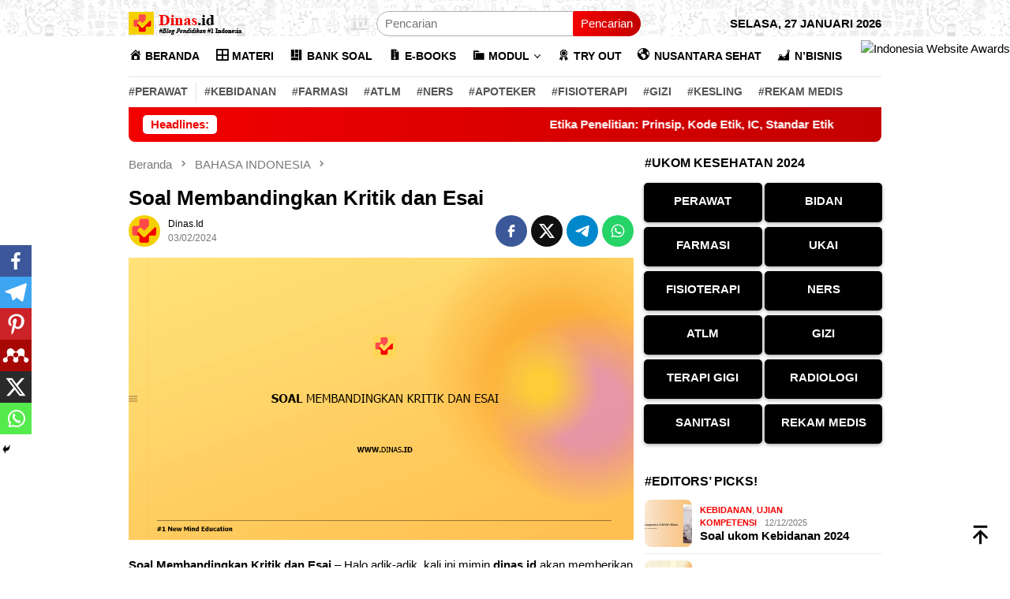

--- FILE ---
content_type: text/html; charset=UTF-8
request_url: https://dinas.id/soal-membandingkan-kritik-dan-esai/
body_size: 22896
content:
<!DOCTYPE html><html lang="id"><head itemscope="itemscope" itemtype="http://schema.org/WebSite"><meta charset="UTF-8"><meta name="viewport" content="width=device-width, initial-scale=1"><meta name="theme-color" content="#ffffff" /><link rel="profile" href="https://gmpg.org/xfn/11"><meta name='robots' content='index, follow, max-image-preview:large, max-snippet:-1, max-video-preview:-1' /><link media="all" href="https://dinas.id/wp-content/cache/autoptimize/css/autoptimize_a82fe8d4c8fd1aa1356706fdc9ae555d.css" rel="stylesheet"><title>√ 2+ Soal Membandingkan Kritik dan Esai, Terbaru!</title><meta name="description" content="Kumpulan contoh soal-soal Bahasa Indonesia kelas 12, XII KD 12 SMA sesuai kisi-kisi pertanyaan tentang membandingkan kritik dan esai." /><link rel="canonical" href="https://dinas.id/soal-membandingkan-kritik-dan-esai/" /><meta property="og:locale" content="id_ID" /><meta property="og:type" content="article" /><meta property="og:title" content="√ 2+ Soal Membandingkan Kritik dan Esai, Terbaru!" /><meta property="og:description" content="Kumpulan contoh soal-soal Bahasa Indonesia kelas 12, XII KD 12 SMA sesuai kisi-kisi pertanyaan tentang membandingkan kritik dan esai." /><meta property="og:url" content="https://dinas.id/soal-membandingkan-kritik-dan-esai/" /><meta property="og:site_name" content="Dinas.id" /><meta property="article:publisher" content="https://www.facebook.com/dinasdotid" /><meta property="article:published_time" content="2024-02-03T06:35:36+00:00" /><meta property="og:image" content="https://dinas.id/wp-content/uploads/2022/04/soal-membandingkan-kritik-dan-esai.png" /><meta property="og:image:width" content="640" /><meta property="og:image:height" content="358" /><meta property="og:image:type" content="image/png" /><meta name="author" content="Dinas.id" /><meta name="twitter:card" content="summary_large_image" /><meta name="twitter:creator" content="@id_dinas" /><meta name="twitter:site" content="@id_dinas" /><meta name="twitter:label1" content="Ditulis oleh" /><meta name="twitter:data1" content="Dinas.id" /><meta name="twitter:label2" content="Estimasi waktu membaca" /><meta name="twitter:data2" content="2 menit" /> <script type="application/ld+json" class="yoast-schema-graph">{"@context":"https://schema.org","@graph":[{"@type":"Article","@id":"https://dinas.id/soal-membandingkan-kritik-dan-esai/#article","isPartOf":{"@id":"https://dinas.id/soal-membandingkan-kritik-dan-esai/"},"author":{"name":"Dinas.id","@id":"https://dinas.id/#/schema/person/c9d0ab40ce878628db46290f8f1e0080"},"headline":"Soal Membandingkan Kritik dan Esai","datePublished":"2024-02-03T06:35:36+00:00","dateModified":"2024-02-03T06:35:36+00:00","mainEntityOfPage":{"@id":"https://dinas.id/soal-membandingkan-kritik-dan-esai/"},"wordCount":427,"commentCount":0,"publisher":{"@id":"https://dinas.id/#organization"},"image":{"@id":"https://dinas.id/soal-membandingkan-kritik-dan-esai/#primaryimage"},"thumbnailUrl":"https://dinas.id/wp-content/uploads/2022/04/soal-membandingkan-kritik-dan-esai.png","keywords":["modul bahasa Indonesia SMA","soal bahasa Indonesia kelas 12","soal bahasa Indonesia kelas XII","soal bahasa Indonesia SMA kelas 12","soal uas bahasa Indonesia SMA","soal uts bahasa Indonesia SMA"],"articleSection":["BAHASA INDONESIA","SMA","SOAL"],"inLanguage":"id","potentialAction":[{"@type":"CommentAction","name":"Comment","target":["https://dinas.id/soal-membandingkan-kritik-dan-esai/#respond"]}]},{"@type":"WebPage","@id":"https://dinas.id/soal-membandingkan-kritik-dan-esai/","url":"https://dinas.id/soal-membandingkan-kritik-dan-esai/","name":"√ 2+ Soal Membandingkan Kritik dan Esai, Terbaru!","isPartOf":{"@id":"https://dinas.id/#website"},"primaryImageOfPage":{"@id":"https://dinas.id/soal-membandingkan-kritik-dan-esai/#primaryimage"},"image":{"@id":"https://dinas.id/soal-membandingkan-kritik-dan-esai/#primaryimage"},"thumbnailUrl":"https://dinas.id/wp-content/uploads/2022/04/soal-membandingkan-kritik-dan-esai.png","datePublished":"2024-02-03T06:35:36+00:00","dateModified":"2024-02-03T06:35:36+00:00","description":"Kumpulan contoh soal-soal Bahasa Indonesia kelas 12, XII KD 12 SMA sesuai kisi-kisi pertanyaan tentang membandingkan kritik dan esai.","breadcrumb":{"@id":"https://dinas.id/soal-membandingkan-kritik-dan-esai/#breadcrumb"},"inLanguage":"id","potentialAction":[{"@type":"ReadAction","target":["https://dinas.id/soal-membandingkan-kritik-dan-esai/"]}]},{"@type":"ImageObject","inLanguage":"id","@id":"https://dinas.id/soal-membandingkan-kritik-dan-esai/#primaryimage","url":"https://dinas.id/wp-content/uploads/2022/04/soal-membandingkan-kritik-dan-esai.png","contentUrl":"https://dinas.id/wp-content/uploads/2022/04/soal-membandingkan-kritik-dan-esai.png","width":640,"height":358,"caption":"soal membandingkan kritik dan esai"},{"@type":"BreadcrumbList","@id":"https://dinas.id/soal-membandingkan-kritik-dan-esai/#breadcrumb","itemListElement":[{"@type":"ListItem","position":1,"name":"Dinas","item":"https://dinas.id/"},{"@type":"ListItem","position":2,"name":"BAHASA INDONESIA","item":"https://dinas.id/bahasa-indonesia/"},{"@type":"ListItem","position":3,"name":"Soal Membandingkan Kritik dan Esai"}]},{"@type":"WebSite","@id":"https://dinas.id/#website","url":"https://dinas.id/","name":"Dinas.id","description":"Blog Pendidikan #1 Indonesia","publisher":{"@id":"https://dinas.id/#organization"},"alternateName":"Blog Pendidikan Dinas.id","potentialAction":[{"@type":"SearchAction","target":{"@type":"EntryPoint","urlTemplate":"https://dinas.id/?s={search_term_string}"},"query-input":"required name=search_term_string"}],"inLanguage":"id"},{"@type":"Organization","@id":"https://dinas.id/#organization","name":"dinas.id","alternateName":"Blog Pendidikan Dinas.id","url":"https://dinas.id/","logo":{"@type":"ImageObject","inLanguage":"id","@id":"https://dinas.id/#/schema/logo/image/","url":"https://dinas.id/wp-content/uploads/2021/10/200-200-1.png","contentUrl":"https://dinas.id/wp-content/uploads/2021/10/200-200-1.png","width":200,"height":200,"caption":"dinas.id"},"image":{"@id":"https://dinas.id/#/schema/logo/image/"},"sameAs":["https://www.facebook.com/dinasdotid","https://twitter.com/id_dinas","https://www.instagram.com/poltekkes.id/","https://www.linkedin.com/in/dinas-indonesia-b9b747234/","https://id.pinterest.com/dinasindonesia/","https://www.youtube.com/channel/UCnT30f1GuGWZQoXXq_PpslA","https://www.tumblr.com/kedinasan"]},{"@type":"Person","@id":"https://dinas.id/#/schema/person/c9d0ab40ce878628db46290f8f1e0080","name":"Dinas.id","image":{"@type":"ImageObject","inLanguage":"id","@id":"https://dinas.id/#/schema/person/image/","url":"https://dinas.id/wp-content/uploads/2022/03/cropped-cropped-faveicon-dinas-96x96.png","contentUrl":"https://dinas.id/wp-content/uploads/2022/03/cropped-cropped-faveicon-dinas-96x96.png","caption":"Dinas.id"},"sameAs":["https://dinas.id/"]}]}</script> <link rel='dns-prefetch' href='//www.googletagmanager.com' /><link rel='stylesheet' id='dashicons-css' href='https://dinas.id/wp-includes/css/dashicons.min.css' type='text/css' media='all' /><style id='bloggingpro-style-inline-css' type='text/css'>kbd,a.button,button,.button,button.button,input[type="button"],input[type="reset"],input[type="submit"],.tagcloud a,ul.page-numbers li a.prev.page-numbers,ul.page-numbers li a.next.page-numbers,ul.page-numbers li span.page-numbers,.page-links > .page-link-number,.cat-links ul li a,.entry-footer .tag-text,.gmr-recentposts-widget li.listpost-gallery .gmr-rp-content .gmr-metacontent .cat-links-content a,.page-links > .post-page-numbers.current span,ol.comment-list li div.reply a,#cancel-comment-reply-link,.entry-footer .tags-links a:hover,.gmr-topnotification{background-color:#f40000;}#primary-menu > li ul .current-menu-item > a,#primary-menu .sub-menu > li:hover > a,.cat-links-content a,.tagcloud li:before,a:hover,a:focus,a:active,.gmr-ontop:hover path,#navigationamp button.close-topnavmenu-wrap,.sidr a#sidr-id-close-topnavmenu-button,.sidr-class-menu-item i._mi,.sidr-class-menu-item img._mi,.text-marquee{color:#f40000;}.widget-title:after,a.button,button,.button,button.button,input[type="button"],input[type="reset"],input[type="submit"],.tagcloud a,.sticky .gmr-box-content,.bypostauthor > .comment-body,.gmr-ajax-loader div:nth-child(1),.gmr-ajax-loader div:nth-child(2),.entry-footer .tags-links a:hover{border-color:#f40000;}a,.gmr-ontop path{color:#000000;}.entry-content-single p a{color:#f40000;}body{color:#000000;font-family:"Helvetica Neue",sans-serif;font-weight:400;font-size:15px;}.site-header{background-image:url(https://dinas.id/wp-content/uploads/2022/09/cropped-ahmad-cover-dinas.png);-webkit-background-size:auto;-moz-background-size:auto;-o-background-size:auto;background-size:auto;background-repeat:repeat;background-position:center center;background-attachment:scroll;}.site-header,.gmr-verytopbanner{background-color:#ffffff;}.site-title a{color:#f40000;}.site-description{color:#999999;}.top-header{background-color:#ffffff;}#gmr-responsive-menu,.gmr-mainmenu #primary-menu > li > a,.search-trigger .gmr-icon{color:#000000;}.gmr-mainmenu #primary-menu > li.menu-border > a span,.gmr-mainmenu #primary-menu > li.page_item_has_children > a:after,.gmr-mainmenu #primary-menu > li.menu-item-has-children > a:after,.gmr-mainmenu #primary-menu .sub-menu > li.page_item_has_children > a:after,.gmr-mainmenu #primary-menu .sub-menu > li.menu-item-has-children > a:after{border-color:#000000;}#gmr-responsive-menu:hover,.gmr-mainmenu #primary-menu > li:hover > a,.gmr-mainmenu #primary-menu > .current-menu-item > a,.gmr-mainmenu #primary-menu .current-menu-ancestor > a,.gmr-mainmenu #primary-menu .current_page_item > a,.gmr-mainmenu #primary-menu .current_page_ancestor > a,.search-trigger .gmr-icon:hover{color:#f40000;}.gmr-mainmenu #primary-menu > li.menu-border:hover > a span,.gmr-mainmenu #primary-menu > li.menu-border.current-menu-item > a span,.gmr-mainmenu #primary-menu > li.menu-border.current-menu-ancestor > a span,.gmr-mainmenu #primary-menu > li.menu-border.current_page_item > a span,.gmr-mainmenu #primary-menu > li.menu-border.current_page_ancestor > a span,.gmr-mainmenu #primary-menu > li.page_item_has_children:hover > a:after,.gmr-mainmenu #primary-menu > li.menu-item-has-children:hover > a:after,.gmr-mainmenu #primary-menu .sub-menu > li.page_item_has_children:hover > a:after,.gmr-mainmenu #primary-menu .sub-menu > li.menu-item-has-children:hover > a:after{border-color:#f40000;}.secondwrap-menu .gmr-mainmenu #primary-menu > li > a,.secondwrap-menu .search-trigger .gmr-icon{color:#555555;}#primary-menu > li.menu-border > a span{border-color:#555555;}.secondwrap-menu .gmr-mainmenu #primary-menu > li:hover > a,.secondwrap-menu .gmr-mainmenu #primary-menu > .current-menu-item > a,.secondwrap-menu .gmr-mainmenu #primary-menu .current-menu-ancestor > a,.secondwrap-menu .gmr-mainmenu #primary-menu .current_page_item > a,.secondwrap-menu .gmr-mainmenu #primary-menu .current_page_ancestor > a,.secondwrap-menu .gmr-mainmenu #primary-menu > li.page_item_has_children:hover > a:after,.secondwrap-menu .gmr-mainmenu #primary-menu > li.menu-item-has-children:hover > a:after,.secondwrap-menu .gmr-mainmenu #primary-menu .sub-menu > li.page_item_has_children:hover > a:after,.secondwrap-menu .gmr-mainmenu #primary-menu .sub-menu > li.menu-item-has-children:hover > a:after,.secondwrap-menu .search-trigger .gmr-icon:hover{color:#f50000;}.secondwrap-menu .gmr-mainmenu #primary-menu > li.menu-border:hover > a span,.secondwrap-menu .gmr-mainmenu #primary-menu > li.menu-border.current-menu-item > a span,.secondwrap-menu .gmr-mainmenu #primary-menu > li.menu-border.current-menu-ancestor > a span,.secondwrap-menu .gmr-mainmenu #primary-menu > li.menu-border.current_page_item > a span,.secondwrap-menu .gmr-mainmenu #primary-menu > li.menu-border.current_page_ancestor > a span,.secondwrap-menu .gmr-mainmenu #primary-menu > li.page_item_has_children:hover > a:after,.secondwrap-menu .gmr-mainmenu #primary-menu > li.menu-item-has-children:hover > a:after,.secondwrap-menu .gmr-mainmenu #primary-menu .sub-menu > li.page_item_has_children:hover > a:after,.secondwrap-menu .gmr-mainmenu #primary-menu .sub-menu > li.menu-item-has-children:hover > a:after{border-color:#f50000;}h1,h2,h3,h4,h5,h6,.h1,.h2,.h3,.h4,.h5,.h6,.site-title,#primary-menu > li > a,.gmr-rp-biglink a,.gmr-rp-link a,.gmr-gallery-related ul li p a{font-family:"Helvetica Neue",sans-serif;}.entry-main-single,.entry-main-single p{font-size:15px;}h1.title,h1.entry-title{font-size:26px;}h2.entry-title{font-size:16px;}.footer-container{background-color:#ffffff;}.widget-footer,.content-footer,.site-footer,.content-footer h3.widget-title{color:#000000;}.widget-footer a,.content-footer a,.site-footer a{color:#000000;}.widget-footer a:hover,.content-footer a:hover,.site-footer a:hover{color:#f50000;}</style> <script type="text/javascript" src="https://dinas.id/wp-includes/js/jquery/jquery.min.js" id="jquery-core-js"></script> <link rel="alternate" type="application/json+oembed" href="https://dinas.id/wp-json/oembed/1.0/embed?url=https%3A%2F%2Fdinas.id%2Fsoal-membandingkan-kritik-dan-esai%2F" /><link rel="alternate" type="text/xml+oembed" href="https://dinas.id/wp-json/oembed/1.0/embed?url=https%3A%2F%2Fdinas.id%2Fsoal-membandingkan-kritik-dan-esai%2F&#038;format=xml" /> <script type="application/ld+json">{
    "@context": "https://schema.org/",
    "@type": "CreativeWorkSeries",
    "name": "Soal Membandingkan Kritik dan Esai",
    "aggregateRating": {
        "@type": "AggregateRating",
        "ratingValue": "5",
        "bestRating": "5",
        "ratingCount": "1"
    }
}</script><script async src="https://pagead2.googlesyndication.com/pagead/js/adsbygoogle.js?client=ca-pub-3746186864939128"
     crossorigin="anonymous"></script> <meta name="google-adsense-account" content="ca-pub-3746186864939128"><meta name="google-site-verification" content="7dHXn41A4ienYKdMkswQT0NeWW6fDcxsFg0VfuSPiPA" /><meta name="msvalidate.01" content="DBF4DA34C1FC2BE1C919C54DF347C03F" /><div style="position: fixed; top: 50px; right: 0px; z-index: 99;"><a href="https://www.iwa.id/2023/may/dinas-id" target="_blank"><img src="https://www.iwa.id/ribbon/iwa-nominee-ribbon.png" width="68" height="100" alt="Indonesia Website Awards"></a></div> <script async custom-element="amp-ad" src="https://cdn.ampproject.org/v0/amp-ad-0.1.js"></script>  <script async src="https://www.googletagmanager.com/gtag/js?id=AW-10887496160"></script> <script>window.dataLayer = window.dataLayer || [];
  function gtag(){dataLayer.push(arguments);}
  gtag('js', new Date());

  gtag('config', 'AW-10887496160');
  gtag('event', 'conversion', {'send_to': 'AW-10887496160/C3xDCNfmsZAZEOCDyMco'});</script> <link rel="amphtml" href="https://dinas.id/soal-membandingkan-kritik-dan-esai/?amp"><link rel="icon" href="https://dinas.id/wp-content/uploads/2022/06/cropped-120x120-dinas-60x60.png" sizes="32x32" /><link rel="icon" href="https://dinas.id/wp-content/uploads/2022/06/cropped-120x120-dinas.png" sizes="192x192" /><link rel="apple-touch-icon" href="https://dinas.id/wp-content/uploads/2022/06/cropped-120x120-dinas.png" /><meta name="msapplication-TileImage" content="https://dinas.id/wp-content/uploads/2022/06/cropped-120x120-dinas.png" /></head><body data-rsssl=1 class="post-template-default single single-post postid-10676 single-format-standard custom-background gmr-theme idtheme kentooz gmr-sticky gmr-disable-sticky group-blog" itemscope="itemscope" itemtype="http://schema.org/WebPage">
<div id="full-container"> <a class="skip-link screen-reader-text" href="#main">Loncat ke konten</a><header id="masthead" class="site-header" role="banner" itemscope="itemscope" itemtype="http://schema.org/WPHeader"><div class="container"><div class="clearfix gmr-headwrapper"><div class="list-table clearfix"><div class="table-row"><div class="table-cell onlymobile-menu"> <a id="gmr-responsive-menu" href="#menus" rel="nofollow" title="Menu Mobile"><svg xmlns="http://www.w3.org/2000/svg" xmlns:xlink="http://www.w3.org/1999/xlink" aria-hidden="true" role="img" width="1em" height="1em" preserveAspectRatio="xMidYMid meet" viewBox="0 0 24 24"><path d="M3 6h18v2H3V6m0 5h18v2H3v-2m0 5h18v2H3v-2z" fill="currentColor"/></svg><span class="screen-reader-text">Menu Mobile</span></a></div><div class="close-topnavmenu-wrap"><a id="close-topnavmenu-button" rel="nofollow" href="#"><svg xmlns="http://www.w3.org/2000/svg" xmlns:xlink="http://www.w3.org/1999/xlink" aria-hidden="true" role="img" width="1em" height="1em" preserveAspectRatio="xMidYMid meet" viewBox="0 0 24 24"><path d="M12 20c-4.41 0-8-3.59-8-8s3.59-8 8-8s8 3.59 8 8s-3.59 8-8 8m0-18C6.47 2 2 6.47 2 12s4.47 10 10 10s10-4.47 10-10S17.53 2 12 2m2.59 6L12 10.59L9.41 8L8 9.41L10.59 12L8 14.59L9.41 16L12 13.41L14.59 16L16 14.59L13.41 12L16 9.41L14.59 8z" fill="currentColor"/></svg></a></div><div class="table-cell gmr-logo"><div class="logo-wrap"> <a href="https://dinas.id/" class="custom-logo-link" itemprop="url" title="Dinas.id"> <noscript><img src="https://dinas.id/wp-content/uploads/2023/04/dinas-id.png" alt="Dinas.id" title="Dinas.id" /></noscript><img class="lazyload" src='data:image/svg+xml,%3Csvg%20xmlns=%22http://www.w3.org/2000/svg%22%20viewBox=%220%200%20210%20140%22%3E%3C/svg%3E' data-src="https://dinas.id/wp-content/uploads/2023/04/dinas-id.png" alt="Dinas.id" title="Dinas.id" /> </a></div></div><div class="table-cell search"> <a id="search-menu-button-top" class="responsive-searchbtn pull-right" href="#" rel="nofollow"><svg xmlns="http://www.w3.org/2000/svg" xmlns:xlink="http://www.w3.org/1999/xlink" aria-hidden="true" role="img" width="1em" height="1em" preserveAspectRatio="xMidYMid meet" viewBox="0 0 24 24"><g fill="none"><path d="M21 21l-4.486-4.494M19 10.5a8.5 8.5 0 1 1-17 0a8.5 8.5 0 0 1 17 0z" stroke="currentColor" stroke-width="2" stroke-linecap="round"/></g></svg></a><form method="get" id="search-topsearchform-container" class="gmr-searchform searchform topsearchform" action="https://dinas.id/"> <input type="text" name="s" id="s" placeholder="Pencarian" /> <button type="submit" class="topsearch-submit">Pencarian</button></form></div><div class="table-cell gmr-table-date"> <span class="gmr-top-date pull-right" data-lang="id"></span></div></div></div></div></div></header><div class="top-header"><div class="container"><div class="gmr-menuwrap mainwrap-menu clearfix"><nav id="site-navigation" class="gmr-mainmenu" role="navigation" itemscope="itemscope" itemtype="http://schema.org/SiteNavigationElement"><ul id="primary-menu" class="menu"><li class="menu-item menu-item-type-menulogo-btn gmr-menulogo-btn"><a href="https://dinas.id/" id="menulogo-button" itemprop="url" title="Dinas.id"><noscript><img src="https://dinas.id/wp-content/uploads/2022/09/iconame-footer-dinas-1-1.png" alt="Dinas.id" title="Dinas.id" itemprop="image" /></noscript><img class="lazyload" src='data:image/svg+xml,%3Csvg%20xmlns=%22http://www.w3.org/2000/svg%22%20viewBox=%220%200%20210%20140%22%3E%3C/svg%3E' data-src="https://dinas.id/wp-content/uploads/2022/09/iconame-footer-dinas-1-1.png" alt="Dinas.id" title="Dinas.id" itemprop="image" /></a></li><li id="menu-item-2895" class="menu-item menu-item-type-custom menu-item-object-custom menu-item-home menu-item-2895"><a href="https://dinas.id/" itemprop="url"><span itemprop="name"><i class="_mi _before dashicons dashicons-admin-home" aria-hidden="true"></i><span>BERANDA</span></span></a></li><li id="menu-item-3589" class="menu-item menu-item-type-taxonomy menu-item-object-category menu-item-3589"><a href="https://dinas.id/materi/" itemprop="url"><span itemprop="name"><i class="_mi _before dashicons dashicons-grid-view" aria-hidden="true"></i><span>MATERI</span></span></a></li><li id="menu-item-5401" class="menu-item menu-item-type-taxonomy menu-item-object-category current-post-ancestor current-menu-parent current-post-parent menu-item-5401"><a href="https://dinas.id/soal/" itemprop="url"><span itemprop="name"><i class="_mi _before dashicons dashicons-layout" aria-hidden="true"></i><span>BANK SOAL</span></span></a></li><li id="menu-item-6822" class="menu-item menu-item-type-taxonomy menu-item-object-category menu-item-6822"><a href="https://dinas.id/buku/" itemprop="url"><span itemprop="name"><i class="_mi _before dashicons dashicons-media-archive" aria-hidden="true"></i><span>E-BOOKS</span></span></a></li><li id="menu-item-13487" class="menu-item menu-item-type-taxonomy menu-item-object-category menu-item-has-children menu-item-13487"><a href="https://dinas.id/modul/" itemprop="url"><span itemprop="name"><i class="_mi _before dashicons dashicons-category" aria-hidden="true"></i><span>MODUL</span></span></a><ul class="sub-menu"><li id="menu-item-18207" class="menu-item menu-item-type-taxonomy menu-item-object-category menu-item-18207"><a href="https://dinas.id/modul/modul-smp/" itemprop="url"><span itemprop="name">MODUL SMP</span></a></li><li id="menu-item-19935" class="menu-item menu-item-type-taxonomy menu-item-object-category menu-item-19935"><a href="https://dinas.id/modul-sma/" itemprop="url"><span itemprop="name">MODUL SMA</span></a></li></ul></li><li id="menu-item-2898" class="menu-item menu-item-type-taxonomy menu-item-object-category menu-item-2898"><a href="https://dinas.id/ujian-kompetensi/" itemprop="url"><span itemprop="name"><i class="_mi _before dashicons dashicons-awards" aria-hidden="true"></i><span>TRY OUT</span></span></a></li><li id="menu-item-988" class="menu-item menu-item-type-taxonomy menu-item-object-category menu-item-988"><a href="https://dinas.id/ns/" itemprop="url"><span itemprop="name"><i class="_mi _before dashicons dashicons-admin-site" aria-hidden="true"></i><span>NUSANTARA SEHAT</span></span></a></li><li id="menu-item-20955" class="menu-item menu-item-type-taxonomy menu-item-object-category menu-item-20955"><a href="https://dinas.id/bisnis/" itemprop="url"><span itemprop="name"><i class="_mi _before dashicons dashicons-chart-area" aria-hidden="true"></i><span>N&#8217;BISNIS</span></span></a></li><li class="menu-item menu-item-type-search-btn gmr-search-btn pull-right"><a id="search-menu-button" href="#" rel="nofollow"><svg xmlns="http://www.w3.org/2000/svg" xmlns:xlink="http://www.w3.org/1999/xlink" aria-hidden="true" role="img" width="1em" height="1em" preserveAspectRatio="xMidYMid meet" viewBox="0 0 24 24"><g fill="none"><path d="M21 21l-4.486-4.494M19 10.5a8.5 8.5 0 1 1-17 0a8.5 8.5 0 0 1 17 0z" stroke="currentColor" stroke-width="2" stroke-linecap="round"/></g></svg></a><div class="search-dropdown search" id="search-dropdown-container"><form method="get" class="gmr-searchform searchform" action="https://dinas.id/"><input type="text" name="s" id="s" placeholder="Pencarian" /></form></div></li></ul></nav></div><div class="gmr-menuwrap secondwrap-menu clearfix"><nav id="site-navigation" class="gmr-mainmenu" role="navigation" itemscope="itemscope" itemtype="http://schema.org/SiteNavigationElement"><ul id="primary-menu" class="menu"><li id="menu-item-21450" class="menu-item menu-item-type-custom menu-item-object-custom menu-item-21450"><a href="https://dinas.id/perawat/" itemprop="url"><span itemprop="name">#PERAWAT</span></a></li><li id="menu-item-6815" class="menu-item menu-item-type-taxonomy menu-item-object-category menu-item-6815"><a href="https://dinas.id/kebidanan/" itemprop="url"><span itemprop="name">#KEBIDANAN</span></a></li><li id="menu-item-7499" class="menu-item menu-item-type-taxonomy menu-item-object-category menu-item-7499"><a href="https://dinas.id/farmasi/" itemprop="url"><span itemprop="name">#FARMASI</span></a></li><li id="menu-item-6812" class="menu-item menu-item-type-taxonomy menu-item-object-category menu-item-6812"><a href="https://dinas.id/atlm/" itemprop="url"><span itemprop="name">#ATLM</span></a></li><li id="menu-item-8309" class="menu-item menu-item-type-taxonomy menu-item-object-category menu-item-8309"><a href="https://dinas.id/ners/" itemprop="url"><span itemprop="name">#NERS</span></a></li><li id="menu-item-6811" class="menu-item menu-item-type-taxonomy menu-item-object-category menu-item-6811"><a href="https://dinas.id/apoteker/" itemprop="url"><span itemprop="name">#APOTEKER</span></a></li><li id="menu-item-6813" class="menu-item menu-item-type-taxonomy menu-item-object-category menu-item-6813"><a href="https://dinas.id/fisioterapi/" itemprop="url"><span itemprop="name">#FISIOTERAPI</span></a></li><li id="menu-item-6814" class="menu-item menu-item-type-taxonomy menu-item-object-category menu-item-6814"><a href="https://dinas.id/gizi/" itemprop="url"><span itemprop="name">#GIZI</span></a></li><li id="menu-item-6817" class="menu-item menu-item-type-taxonomy menu-item-object-category menu-item-6817"><a href="https://dinas.id/kesehatan-lingkungan/" itemprop="url"><span itemprop="name">#KESLING</span></a></li><li id="menu-item-7498" class="menu-item menu-item-type-taxonomy menu-item-object-category menu-item-7498"><a href="https://dinas.id/rekam-medis/" itemprop="url"><span itemprop="name">#REKAM MEDIS</span></a></li></ul></nav></div></div></div><div class="site inner-wrap" id="site-container"><div class="container"><div class="gmr-topnotification"><div class="wrap-marquee"><div class="text-marquee">Headlines:</div><span class="marquee"> <a href="https://dinas.id/etika-penelitian/" class="gmr-recent-marquee" title="Etika Penelitian: Prinsip, Kode Etik, IC, Standar Etik">Etika Penelitian: Prinsip, Kode Etik, IC, Standar Etik</a> <a href="https://dinas.id/prosedur-penelitian/" class="gmr-recent-marquee" title="Prosedur Penelitian : Pengertian, Cara Membuat dan Contoh">Prosedur Penelitian : Pengertian, Cara Membuat dan Contoh</a> <a href="https://dinas.id/alur-penelitian/" class="gmr-recent-marquee" title="Alur Penelitian: Pengertian, Cara Membuat dan Contoh">Alur Penelitian: Pengertian, Cara Membuat dan Contoh</a> <a href="https://dinas.id/kepk/" class="gmr-recent-marquee" title="KEPK &#8211; Komisi Etik Penelitian Kesehatan">KEPK &#8211; Komisi Etik Penelitian Kesehatan</a> <a href="https://dinas.id/validitas-reliabilitas-penelitian/" class="gmr-recent-marquee" title="Validitas dan Reliabilitas Data Kuantitatif Penelitian">Validitas dan Reliabilitas Data Kuantitatif Penelitian</a> </span></div></div></div><div id="content" class="gmr-content"><div class="container"><div class="row"><div id="primary" class="col-md-main"><div class="content-area gmr-single-wrap"><div class="breadcrumbs" itemscope itemtype="https://schema.org/BreadcrumbList"> <span class="first-item" itemprop="itemListElement" itemscope itemtype="https://schema.org/ListItem"> <a itemscope itemtype="https://schema.org/WebPage" itemprop="item" itemid="https://dinas.id/" href="https://dinas.id/"> <span itemprop="name">Beranda</span> </a> <span itemprop="position" content="1"></span> </span> <span class="separator"><svg xmlns="http://www.w3.org/2000/svg" xmlns:xlink="http://www.w3.org/1999/xlink" aria-hidden="true" role="img" width="1em" height="1em" preserveAspectRatio="xMidYMid meet" viewBox="0 0 24 24"><path d="M8.59 16.59L13.17 12L8.59 7.41L10 6l6 6l-6 6l-1.41-1.41z" fill="currentColor"/></svg></span> <span class="0-item" itemprop="itemListElement" itemscope itemtype="http://schema.org/ListItem"> <a itemscope itemtype="https://schema.org/WebPage" itemprop="item" itemid="https://dinas.id/bahasa-indonesia/" href="https://dinas.id/bahasa-indonesia/"> <span itemprop="name">BAHASA INDONESIA</span> </a> <span itemprop="position" content="2"></span> </span> <span class="separator"><svg xmlns="http://www.w3.org/2000/svg" xmlns:xlink="http://www.w3.org/1999/xlink" aria-hidden="true" role="img" width="1em" height="1em" preserveAspectRatio="xMidYMid meet" viewBox="0 0 24 24"><path d="M8.59 16.59L13.17 12L8.59 7.41L10 6l6 6l-6 6l-1.41-1.41z" fill="currentColor"/></svg></span> <span class="last-item" itemscope itemtype="https://schema.org/ListItem"> <span itemprop="name">Soal Membandingkan Kritik dan Esai</span> <span itemprop="position" content="3"></span> </span></div><main id="main" class="site-main" role="main"><div class="inner-container"><article id="post-10676" class="post-10676 post type-post status-publish format-standard has-post-thumbnail hentry category-bahasa-indonesia category-sma category-soal tag-modul-bahasa-indonesia-sma tag-soal-bahasa-indonesia-kelas-12 tag-soal-bahasa-indonesia-kelas-xii tag-soal-bahasa-indonesia-sma-kelas-12 tag-soal-uas-bahasa-indonesia-sma tag-soal-uts-bahasa-indonesia-sma" itemscope="itemscope" itemtype="http://schema.org/CreativeWork"><div class="gmr-box-content gmr-single"><header class="entry-header"><h1 class="entry-title" itemprop="headline">Soal Membandingkan Kritik dan Esai</h1><div class="list-table clearfix"><div class="table-row"><div class="table-cell gmr-gravatar-metasingle"><a class="url" href="https://dinas.id/author/dinas-id/" title="Permalink ke: Dinas.id" itemprop="url"><noscript><img alt='Avatar photo' src='https://dinas.id/wp-content/uploads/2022/03/cropped-cropped-faveicon-dinas-40x40.png' srcset='https://dinas.id/wp-content/uploads/2022/03/cropped-cropped-faveicon-dinas-80x80.png 2x' class='avatar avatar-40 photo img-cicle' height='40' width='40' decoding='async'/></noscript><img alt='Avatar photo' src='data:image/svg+xml,%3Csvg%20xmlns=%22http://www.w3.org/2000/svg%22%20viewBox=%220%200%2040%2040%22%3E%3C/svg%3E' data-src='https://dinas.id/wp-content/uploads/2022/03/cropped-cropped-faveicon-dinas-40x40.png' data-srcset='https://dinas.id/wp-content/uploads/2022/03/cropped-cropped-faveicon-dinas-80x80.png 2x' class='lazyload avatar avatar-40 photo img-cicle' height='40' width='40' decoding='async'/></a></div><div class="table-cell gmr-content-metasingle"><div class="posted-by"> <span class="entry-author vcard" itemprop="author" itemscope="itemscope" itemtype="http://schema.org/person"><a class="url fn n" href="https://dinas.id/author/dinas-id/" title="Permalink ke: Dinas.id" itemprop="url"><span itemprop="name">Dinas.id</span></a></span></div><div class="posted-on"><time class="entry-date published updated" itemprop="dateModified" datetime="2024-02-03T13:35:36+07:00">03/02/2024</time><span class="meta-view">3988 Dilihat</spans></div></div><div class="table-cell gmr-content-share"><div class="pull-right"><ul class="gmr-socialicon-share"><li class="facebook"><a href="https://www.facebook.com/sharer/sharer.php?u=https%3A%2F%2Fdinas.id%2Fsoal-membandingkan-kritik-dan-esai%2F" rel="nofollow" title="Sebarkan ini"><svg xmlns="http://www.w3.org/2000/svg" xmlns:xlink="http://www.w3.org/1999/xlink" aria-hidden="true" role="img" width="1em" height="1em" preserveAspectRatio="xMidYMid meet" viewBox="0 0 24 24"><g fill="none"><path d="M9.198 21.5h4v-8.01h3.604l.396-3.98h-4V7.5a1 1 0 0 1 1-1h3v-4h-3a5 5 0 0 0-5 5v2.01h-2l-.396 3.98h2.396v8.01z" fill="currentColor"/></g></svg></a></li><li class="twitter"><a href="https://twitter.com/intent/tweet?url=https%3A%2F%2Fdinas.id%2Fsoal-membandingkan-kritik-dan-esai%2F&amp;text=Soal%20Membandingkan%20Kritik%20dan%20Esai" rel="nofollow" title="Tweet ini"><svg xmlns="http://www.w3.org/2000/svg" aria-hidden="true" role="img" width="1em" height="1em" viewBox="0 0 24 24"><path fill="currentColor" d="M18.901 1.153h3.68l-8.04 9.19L24 22.846h-7.406l-5.8-7.584l-6.638 7.584H.474l8.6-9.83L0 1.154h7.594l5.243 6.932ZM17.61 20.644h2.039L6.486 3.24H4.298Z"/></svg></a></li><li class="telegram"><a href="https://t.me/share/url?url=https%3A%2F%2Fdinas.id%2Fsoal-membandingkan-kritik-dan-esai%2F&amp;text=Soal%20Membandingkan%20Kritik%20dan%20Esai" target="_blank" rel="nofollow" title="Telegram Share"><svg xmlns="http://www.w3.org/2000/svg" xmlns:xlink="http://www.w3.org/1999/xlink" aria-hidden="true" role="img" width="1em" height="1em" preserveAspectRatio="xMidYMid meet" viewBox="0 0 48 48"><path d="M41.42 7.309s3.885-1.515 3.56 2.164c-.107 1.515-1.078 6.818-1.834 12.553l-2.59 16.99s-.216 2.489-2.159 2.922c-1.942.432-4.856-1.515-5.396-1.948c-.432-.325-8.094-5.195-10.792-7.575c-.756-.65-1.62-1.948.108-3.463L33.648 18.13c1.295-1.298 2.59-4.328-2.806-.649l-15.11 10.28s-1.727 1.083-4.964.109l-7.016-2.165s-2.59-1.623 1.835-3.246c10.793-5.086 24.068-10.28 35.831-15.15z" fill="#000"/></svg></a></li><li class="whatsapp"><a href="https://api.whatsapp.com/send?text=Soal%20Membandingkan%20Kritik%20dan%20Esai https%3A%2F%2Fdinas.id%2Fsoal-membandingkan-kritik-dan-esai%2F" rel="nofollow" title="WhatsApp ini"><svg xmlns="http://www.w3.org/2000/svg" xmlns:xlink="http://www.w3.org/1999/xlink" aria-hidden="true" role="img" width="1em" height="1em" preserveAspectRatio="xMidYMid meet" viewBox="0 0 24 24"><path d="M12.04 2c-5.46 0-9.91 4.45-9.91 9.91c0 1.75.46 3.45 1.32 4.95L2.05 22l5.25-1.38c1.45.79 3.08 1.21 4.74 1.21c5.46 0 9.91-4.45 9.91-9.91c0-2.65-1.03-5.14-2.9-7.01A9.816 9.816 0 0 0 12.04 2m.01 1.67c2.2 0 4.26.86 5.82 2.42a8.225 8.225 0 0 1 2.41 5.83c0 4.54-3.7 8.23-8.24 8.23c-1.48 0-2.93-.39-4.19-1.15l-.3-.17l-3.12.82l.83-3.04l-.2-.32a8.188 8.188 0 0 1-1.26-4.38c.01-4.54 3.7-8.24 8.25-8.24M8.53 7.33c-.16 0-.43.06-.66.31c-.22.25-.87.86-.87 2.07c0 1.22.89 2.39 1 2.56c.14.17 1.76 2.67 4.25 3.73c.59.27 1.05.42 1.41.53c.59.19 1.13.16 1.56.1c.48-.07 1.46-.6 1.67-1.18c.21-.58.21-1.07.15-1.18c-.07-.1-.23-.16-.48-.27c-.25-.14-1.47-.74-1.69-.82c-.23-.08-.37-.12-.56.12c-.16.25-.64.81-.78.97c-.15.17-.29.19-.53.07c-.26-.13-1.06-.39-2-1.23c-.74-.66-1.23-1.47-1.38-1.72c-.12-.24-.01-.39.11-.5c.11-.11.27-.29.37-.44c.13-.14.17-.25.25-.41c.08-.17.04-.31-.02-.43c-.06-.11-.56-1.35-.77-1.84c-.2-.48-.4-.42-.56-.43c-.14 0-.3-.01-.47-.01z" fill="currentColor"/></svg></a></li></ul></div></div></div></div></header><figure class="wp-caption alignnone single-thumbnail"> <img width="640" height="358" src="https://dinas.id/wp-content/uploads/2022/04/soal-membandingkan-kritik-dan-esai.png" class="attachment-full size-full wp-post-image" alt="soal membandingkan kritik dan esai" decoding="async" fetchpriority="high" srcset="https://dinas.id/wp-content/uploads/2022/04/soal-membandingkan-kritik-dan-esai.png 640w, https://dinas.id/wp-content/uploads/2022/04/soal-membandingkan-kritik-dan-esai-200x112.png 200w" sizes="(max-width: 640px) 100vw, 640px" title="soal membandingkan kritik dan esai" /></figure><div class="entry-content entry-content-single" itemprop="text"><div class="entry-main-single"><p><strong>Soal Membandingkan Kritik dan Esai </strong>– Halo adik-adik, kali ini mimin <strong>dinas.id</strong> akan memberikan rekomendasi <strong>kumpulan contoh</strong> <strong>soal-soal Bahasa Indonesia kelas 12, XII KD 12 SMA untuk UAS</strong>, <strong>UTS semester genap, ganjil, gasal</strong>. Tentunya, sesuai kisi-kisi pertanyaan tentang membandingkan kritik dan esai.</p><div class='code-block code-block-14' style='margin: 8px auto; text-align: center; display: block; clear: both;'> <script async src="https://pagead2.googlesyndication.com/pagead/js/adsbygoogle.js?client=ca-pub-3746186864939128"
     crossorigin="anonymous"></script>  <ins class="adsbygoogle"
 style="display:block"
 data-ad-client="ca-pub-3746186864939128"
 data-ad-slot="7982640608"
 data-ad-format="auto"
 data-full-width-responsive="true"></ins> <script>(adsbygoogle = window.adsbygoogle || []).push({});</script></div><div class="lwptoc lwptoc-autoWidth lwptoc-inherit" data-smooth-scroll="1" data-smooth-scroll-offset="24"><div class="lwptoc_i"><div class="lwptoc_header"> <b class="lwptoc_title">Daftar Isi</b> <span class="lwptoc_toggle"> <a href="#" class="lwptoc_toggle_label" data-label="tampilkan">sembunyikan</a> </span></div><div class="lwptoc_items lwptoc_items-visible" style="font-size:100%;"><div class="lwptoc_itemWrap"><div class="lwptoc_item"> <a href="#Rangkuman_Materi_Membandingkan_Kritik_dan_Esai"> <span class="lwptoc_item_label">Rangkuman Materi Membandingkan Kritik dan Esai</span> </a><div class="lwptoc_itemWrap"><div class="lwptoc_item"> <a href="#Latihan_Soal"> <span class="lwptoc_item_label">Latihan Soal</span> </a></div><div class="lwptoc_item"> <a href="#Kunci_Jawaban_dan_Pembahasan"> <span class="lwptoc_item_label">Kunci Jawaban dan Pembahasan</span> </a></div></div></div></div></div></div></div><h3><span id="Rangkuman_Materi_Membandingkan_Kritik_dan_Esai"><strong>Rangkuman Materi Membandingkan Kritik dan Esai</strong></span></h3><p><em>Untuk memudahkan mengerjakan latihan, silahkan pahami <strong>ringkasan materi</strong> di bawah ini:</em></p><ul><li>Kritik penilaiannya bersifat obyektif dan esai bersifat subyektif.</li><li>Kritik menampilkan deskripsi karya tetapi esai tidak menampilkan deskripsi karya.</li><li>Kritik Menyajikan data obyektif. Sedangkan esai tidak membutuhkan data.</li></ul><h4><span id="Latihan_Soal"><strong>Latihan Soal</strong></span></h4><p><strong>Oke,</strong> <em>bacalah petunjuk di bawah ini sebelum menjawab soal!</em></p><div class="gmr-related-post gmr-gallery-related-insidepost"><div class="widget-title"><strong>Bacaan Lainnya</strong></div><ul><li><a href="https://dinas.id/soal-sumber-daya-yang-dibutuhkan-dan-administrasi-usaha/" itemprop="url" class="thumb-radius" title="Permalink ke: Soal Sumber Daya yang Dibutuhkan dan Administrasi Usaha" rel="bookmark">Soal Sumber Daya yang Dibutuhkan dan Administrasi Usaha</a></li><li><a href="https://dinas.id/soal-bahan-dan-alat-pengolahan-makanan-khas-asli-daerah/" itemprop="url" class="thumb-radius" title="Permalink ke: Soal bahan dan alat pengolahan makanan khas asli daerah" rel="bookmark">Soal bahan dan alat pengolahan makanan khas asli daerah</a></li><li><a href="https://dinas.id/soal-teknik-pengolahan-pengemasan-dan-pengawetan-makanan-khas-asli-daerah/" itemprop="url" class="thumb-radius" title="Permalink ke: Soal Teknik Pengolahan, Pengemasan dan Pengawetan Makanan Khas Asli Daerah" rel="bookmark">Soal Teknik Pengolahan, Pengemasan dan Pengawetan Makanan Khas Asli Daerah</a></li></ul></div><p><span style="color: #ff0000;"><strong>Berikan jawaban yang paling benar!</strong></span></p><p>Cermatilah kutipan esai dan kritik berikut!</p><p><strong>Esai</strong></p><p>Tiap kali kita memang bisa mengidentifikasikannya dari sebuah topeng kelelawar yang itu-itu saja. Tapi tiap kali ia dilahirkan kembali sebagai seluruh jawaban baru terhadap tantangan baru. Sebab selalu ada hubungan dengan hal ikhwan yang tak terulang, tak terduga  dengan ancaman penjahat besar The Joker atau Bane, dalam krisis Kota Gotham yang berbeda-beda.</p><div class='code-block code-block-15' style='margin: 8px 0; clear: both;'> <script async src="https://pagead2.googlesyndication.com/pagead/js/adsbygoogle.js?client=ca-pub-3746186864939128"
     crossorigin="anonymous"></script>  <ins class="adsbygoogle"
 style="display:block"
 data-ad-client="ca-pub-3746186864939128"
 data-ad-slot="3664175543"
 data-ad-format="auto"
 data-full-width-responsive="true"></ins> <script>(adsbygoogle = window.adsbygoogle || []).push({});</script></div><p>Sebab itu, Batman bisa bercerita tentang asal mula, tetapi asal mula dalam posisinya yang bisa diabaikan:  wujud yang pertama tak menentukan sah atau tidaknya wujud yang kedua dan terakhir. Wujud yang kedua dan terakhir bukan cuma sebuah fotokopi dari yang pertama.<div style="clear:both; margin-top:0em; margin-bottom:1em;"><a href="https://dinas.id/soal-aspek-hukum-rekam-medis-dan-informed-consent/" target="_blank" rel="dofollow" class="udcaca8b35f528591374d5d3baad51fe4"><div style="padding-left:1em; padding-right:1em;"><span class="ctaText">BACA JUGA:</span>&nbsp; <span class="postTitle">Soal Aspek Hukum Rekam Medis dan Informed Consent</span></div></a></div></p><p><strong>Kritik </strong></p><p>Di sana, ada semacam kompromi antara semangat eksperimen dengan hasratnya untuk tidak terlalu memberi beban berat bagi pembaca. Rangkaian kalimat panjang yang melelahkan itu, diolah dalam kemasan yang lain sebagai alat untuk membangun peristiwa.</p><p>Secara tematik, Lelaki Harimau tidaklah mengusung tema besar, pemikiran filsafat, atau fakta historis. Ia berkisah tentang kehidupan masyarakat di sebuah desa kecil. Pencerita seperti sengaja tidak membiarkan dirinya berdiri terpaku pada satu titik. Ia menyoroti satu tokoh. Kemudian, secara perlahan beralih ke tokoh lain.</p><p>Meski begitu, Lelaki Harimau, dilihat dari sudut itu, tetap saja menghadirkan kekhasannya sendiri. Selain pola alur yang demikian, Eka menggunakan kalimat- kalimat itu sebagai pintu masuk menghadirkan rangkaian peristiwa.</p><p><strong>Pertanyaan:</strong></p><p>1. Jelaskan perbedaan penggalan kritik dan esai dilihat dari bahasanya!</p><p>2. Jelaskan perbedaan pandangan penulis dalam penggalan kritik dan esai?</p><h4><span id="Kunci_Jawaban_dan_Pembahasan"><strong>Kunci Jawaban dan Pembahasan</strong></span></h4><p>1. Perbedaan antara kritik dan esai pada penggalan tersebut adalah pada esai memberikan penilaian atau pandangan terhadap satu hal secara menyeluruh, sedangkan pasa kritik penulis sangat kritis dengan memanfaatkan kelemahan justru menjadi sesuatu yang bisa diunggulkan. Contonya pemanfaatan kalimat yang panjang.</p><p>2. Perbedaan pandangan pada esai adalah Batman bisa bercerita tentang asal mula, tetapi asal mula dalam posisinya yang bisa diabaikan, sedangkan pada kritik Lelaki Harimau tidaklah mengusung tema besar, pemikiran filsafat, atau fakta historis.</p><p>Demikian prediksi contoh soal dan jawaban UTS, UAS modul <strong><a href="https://dinas.id/bahasa-indonesia/">Bahasa Indonesia</a> kelas 12, XII </strong>SMA, dipelajari yah. <strong><em>Merdeka Belajar!</em></strong></p><div class="kk-star-ratings kksr-auto kksr-align-center kksr-valign-bottom" data-payload="{&quot;align&quot;:&quot;center&quot;,&quot;id&quot;:&quot;10676&quot;,&quot;slug&quot;:&quot;default&quot;,&quot;valign&quot;:&quot;bottom&quot;,&quot;ignore&quot;:&quot;&quot;,&quot;reference&quot;:&quot;auto&quot;,&quot;class&quot;:&quot;&quot;,&quot;count&quot;:&quot;1&quot;,&quot;legendonly&quot;:&quot;&quot;,&quot;readonly&quot;:&quot;&quot;,&quot;score&quot;:&quot;5&quot;,&quot;starsonly&quot;:&quot;&quot;,&quot;best&quot;:&quot;5&quot;,&quot;gap&quot;:&quot;4&quot;,&quot;greet&quot;:&quot;Berikan Nilai post&quot;,&quot;legend&quot;:&quot;5\/5 - (1 vote)&quot;,&quot;size&quot;:&quot;24&quot;,&quot;title&quot;:&quot;Soal Membandingkan Kritik dan Esai&quot;,&quot;width&quot;:&quot;138&quot;,&quot;_legend&quot;:&quot;{score}\/{best} - ({count} {votes})&quot;,&quot;font_factor&quot;:&quot;1.25&quot;}"><div class="kksr-stars"><div class="kksr-stars-inactive"><div class="kksr-star" data-star="1" style="padding-right: 4px"><div class="kksr-icon" style="width: 24px; height: 24px;"></div></div><div class="kksr-star" data-star="2" style="padding-right: 4px"><div class="kksr-icon" style="width: 24px; height: 24px;"></div></div><div class="kksr-star" data-star="3" style="padding-right: 4px"><div class="kksr-icon" style="width: 24px; height: 24px;"></div></div><div class="kksr-star" data-star="4" style="padding-right: 4px"><div class="kksr-icon" style="width: 24px; height: 24px;"></div></div><div class="kksr-star" data-star="5" style="padding-right: 4px"><div class="kksr-icon" style="width: 24px; height: 24px;"></div></div></div><div class="kksr-stars-active" style="width: 138px;"><div class="kksr-star" style="padding-right: 4px"><div class="kksr-icon" style="width: 24px; height: 24px;"></div></div><div class="kksr-star" style="padding-right: 4px"><div class="kksr-icon" style="width: 24px; height: 24px;"></div></div><div class="kksr-star" style="padding-right: 4px"><div class="kksr-icon" style="width: 24px; height: 24px;"></div></div><div class="kksr-star" style="padding-right: 4px"><div class="kksr-icon" style="width: 24px; height: 24px;"></div></div><div class="kksr-star" style="padding-right: 4px"><div class="kksr-icon" style="width: 24px; height: 24px;"></div></div></div></div><div class="kksr-legend" style="font-size: 19.2px;"> 5/5 – (1 vote)</div></div><div class="gmr-banner-aftercontent text-center"><p style="text-align: center;"><b>Yuk, <span style="color: #ff0000;"><em>Kami </em></span></b>juga Ada di<strong> Google News</strong>, <span style="color: #0000ff;"><a style="color: #0000ff;" href="https://news.google.com/publications/CAAqBwgKMNa-rgsw48nGAw" target="_blank" rel="noopener"><strong>KLIK DISINI!</strong></a></span></p></div><div class="heateor_sss_sharing_container heateor_sss_vertical_sharing" style="width:44px;left: -10px;top: 300px;-webkit-box-shadow:none;box-shadow:none;" data-heateor-sss-href="https://dinas.id/soal-membandingkan-kritik-dan-esai/"><div class="heateor_sss_sharing_ul"><a aria-label="Facebook" class="heateor_sss_facebook" href="https://www.facebook.com/sharer/sharer.php?u=https%3A%2F%2Fdinas.id%2Fsoal-membandingkan-kritik-dan-esai%2F" title="Facebook" rel="nofollow noopener" target="_blank" style="font-size:32px!important;box-shadow:none;display:inline-block;vertical-align:middle"><span class="heateor_sss_svg" style="background-color:#3c589a;width:40px;height:40px;margin:0;display:inline-block;opacity:1;float:left;font-size:32px;box-shadow:none;display:inline-block;font-size:16px;padding:0 4px;vertical-align:middle;background-repeat:repeat;overflow:hidden;padding:0;cursor:pointer;box-sizing:content-box"><svg style="display:block;" focusable="false" aria-hidden="true" xmlns="http://www.w3.org/2000/svg" width="100%" height="100%" viewbox="-5 -5 42 42"><path d="M17.78 27.5V17.008h3.522l.527-4.09h-4.05v-2.61c0-1.182.33-1.99 2.023-1.99h2.166V4.66c-.375-.05-1.66-.16-3.155-.16-3.123 0-5.26 1.905-5.26 5.405v3.016h-3.53v4.09h3.53V27.5h4.223z" fill="#fff"></path></svg></span></a><a aria-label="Telegram" class="heateor_sss_button_telegram" href="https://telegram.me/share/url?url=https%3A%2F%2Fdinas.id%2Fsoal-membandingkan-kritik-dan-esai%2F&amp;text=Soal%20Membandingkan%20Kritik%20dan%20Esai" title="Telegram" rel="nofollow noopener" target="_blank" style="font-size:32px!important;box-shadow:none;display:inline-block;vertical-align:middle"><span class="heateor_sss_svg heateor_sss_s__default heateor_sss_s_telegram" style="background-color:#3da5f1;width:40px;height:40px;margin:0;display:inline-block;opacity:1;float:left;font-size:32px;box-shadow:none;display:inline-block;font-size:16px;padding:0 4px;vertical-align:middle;background-repeat:repeat;overflow:hidden;padding:0;cursor:pointer;box-sizing:content-box"><svg style="display:block;" focusable="false" aria-hidden="true" xmlns="http://www.w3.org/2000/svg" width="100%" height="100%" viewbox="0 0 32 32"><path fill="#fff" d="M25.515 6.896L6.027 14.41c-1.33.534-1.322 1.276-.243 1.606l5 1.56 1.72 5.66c.226.625.115.873.77.873.506 0 .73-.235 1.012-.51l2.43-2.363 5.056 3.734c.93.514 1.602.25 1.834-.863l3.32-15.638c.338-1.363-.52-1.98-1.41-1.577z"></path></svg></span></a><a aria-label="Pinterest" class="heateor_sss_button_pinterest" href="https://dinas.id/soal-membandingkan-kritik-dan-esai/" onclick="event.preventDefault();javascript:void( (function() {var e=document.createElement('script' );e.setAttribute('type','text/javascript' );e.setAttribute('charset','UTF-8' );e.setAttribute('src','//assets.pinterest.com/js/pinmarklet.js?r='+Math.random()*99999999);document.body.appendChild(e)})());" title="Pinterest" rel="nofollow noopener" style="font-size:32px!important;box-shadow:none;display:inline-block;vertical-align:middle"><span class="heateor_sss_svg heateor_sss_s__default heateor_sss_s_pinterest" style="background-color:#cc2329;width:40px;height:40px;margin:0;display:inline-block;opacity:1;float:left;font-size:32px;box-shadow:none;display:inline-block;font-size:16px;padding:0 4px;vertical-align:middle;background-repeat:repeat;overflow:hidden;padding:0;cursor:pointer;box-sizing:content-box"><svg style="display:block;" focusable="false" aria-hidden="true" xmlns="http://www.w3.org/2000/svg" width="100%" height="100%" viewbox="-2 -2 35 35"><path fill="#fff" d="M16.539 4.5c-6.277 0-9.442 4.5-9.442 8.253 0 2.272.86 4.293 2.705 5.046.303.125.574.005.662-.33.061-.231.205-.816.27-1.06.088-.331.053-.447-.191-.736-.532-.627-.873-1.439-.873-2.591 0-3.338 2.498-6.327 6.505-6.327 3.548 0 5.497 2.168 5.497 5.062 0 3.81-1.686 7.025-4.188 7.025-1.382 0-2.416-1.142-2.085-2.545.397-1.674 1.166-3.48 1.166-4.689 0-1.081-.581-1.983-1.782-1.983-1.413 0-2.548 1.462-2.548 3.419 0 1.247.421 2.091.421 2.091l-1.699 7.199c-.505 2.137-.076 4.755-.039 5.019.021.158.223.196.314.077.13-.17 1.813-2.247 2.384-4.324.162-.587.929-3.631.929-3.631.46.876 1.801 1.646 3.227 1.646 4.247 0 7.128-3.871 7.128-9.053.003-3.918-3.317-7.568-8.361-7.568z"></path></svg></span></a><a aria-label="Mendeley" class="heateor_sss_button_mendeley" href="https://www.mendeley.com/sign-in/" title="Mendeley" rel="nofollow noopener" target="_blank" style="font-size:32px!important;box-shadow:none;display:inline-block;vertical-align:middle"><span class="heateor_sss_svg heateor_sss_s__default heateor_sss_s_mendeley" style="background-color:#a70805;width:40px;height:40px;margin:0;display:inline-block;opacity:1;float:left;font-size:32px;box-shadow:none;display:inline-block;font-size:16px;padding:0 4px;vertical-align:middle;background-repeat:repeat;overflow:hidden;padding:0;cursor:pointer;box-sizing:content-box"><svg style="display:block;" focusable="false" aria-hidden="true" xmlns="http://www.w3.org/2000/svg" width="100%" height="100%" viewbox="0 0 32 32"><path fill="#fff" d="M26.596 18.11c-1.466-.087-2.02-.834-1.93-2.164.076-1.113.274-2.22.418-3.327-.023-1.743-.942-3.13-2.488-3.59-1.583-.47-2.97-.14-4.102 1.15-2.322 2.646-2.616 2.634-5.023-.045-1.152-1.28-2.852-1.66-4.39-.98-1.5.667-2.37 2.237-2.15 3.954.08.625.278 1.235.377 1.863.338 2.122-.105 2.7-2.226 3.147-1.066.228-1.913.786-2.05 1.99-.137 1.22.17 2.39 1.404 2.75.77.226 1.853.084 2.55-.32.96-.553 1.064-1.64.733-2.74-.62-2.05-.027-3.04 2.115-3.34.836-.117 1.766-.022 2.568.235 1.302.41 1.692 1.373 1.175 2.65-.45 1.1-.443 2.09.39 2.984.84.9 2.417 1.08 3.518.435 1.12-.657 1.497-1.807 1.042-3.164-.608-1.814-.085-2.783 1.807-3.123.7-.126 1.463-.113 2.16.025 1.834.367 2.377 1.377 1.84 3.188-.504 1.698.196 3.09 1.72 3.43 1.332.295 2.624-.607 2.89-2.022.308-1.633-.593-2.882-2.344-2.988zm-10.71-.085c-1.374-.06-2.453-1.194-2.445-2.57.01-1.46 1.148-2.567 2.61-2.54 1.467.026 2.57 1.177 2.523 2.627-.05 1.43-1.255 2.545-2.687 2.483z"></path></svg></span></a><a aria-label="X" class="heateor_sss_button_x" href="https://twitter.com/intent/tweet?text=Soal%20Membandingkan%20Kritik%20dan%20Esai&amp;url=https%3A%2F%2Fdinas.id%2Fsoal-membandingkan-kritik-dan-esai%2F" title="X" rel="nofollow noopener" target="_blank" style="font-size:32px!important;box-shadow:none;display:inline-block;vertical-align:middle"><span class="heateor_sss_svg heateor_sss_s__default heateor_sss_s_x" style="background-color:#2a2a2a;width:40px;height:40px;margin:0;display:inline-block;opacity:1;float:left;font-size:32px;box-shadow:none;display:inline-block;font-size:16px;padding:0 4px;vertical-align:middle;background-repeat:repeat;overflow:hidden;padding:0;cursor:pointer;box-sizing:content-box"><svg width="100%" height="100%" style="display:block;" focusable="false" aria-hidden="true" xmlns="http://www.w3.org/2000/svg" viewbox="0 0 32 32"><path fill="#fff" d="M21.751 7h3.067l-6.7 7.658L26 25.078h-6.172l-4.833-6.32-5.531 6.32h-3.07l7.167-8.19L6 7h6.328l4.37 5.777L21.75 7Zm-1.076 16.242h1.7L11.404 8.74H9.58l11.094 14.503Z"></path></svg></span></a><a aria-label="Whatsapp" class="heateor_sss_whatsapp" href="https://api.whatsapp.com/send?text=Soal%20Membandingkan%20Kritik%20dan%20Esai%20https%3A%2F%2Fdinas.id%2Fsoal-membandingkan-kritik-dan-esai%2F" title="Whatsapp" rel="nofollow noopener" target="_blank" style="font-size:32px!important;box-shadow:none;display:inline-block;vertical-align:middle"><span class="heateor_sss_svg" style="background-color:#55eb4c;width:40px;height:40px;margin:0;display:inline-block;opacity:1;float:left;font-size:32px;box-shadow:none;display:inline-block;font-size:16px;padding:0 4px;vertical-align:middle;background-repeat:repeat;overflow:hidden;padding:0;cursor:pointer;box-sizing:content-box"><svg style="display:block;" focusable="false" aria-hidden="true" xmlns="http://www.w3.org/2000/svg" width="100%" height="100%" viewbox="-6 -5 40 40"><path class="heateor_sss_svg_stroke heateor_sss_no_fill" stroke="#fff" stroke-width="2" fill="none" d="M 11.579798566743314 24.396926207859085 A 10 10 0 1 0 6.808479557110079 20.73576436351046"></path><path d="M 7 19 l -1 6 l 6 -1" class="heateor_sss_no_fill heateor_sss_svg_stroke" stroke="#fff" stroke-width="2" fill="none"></path><path d="M 10 10 q -1 8 8 11 c 5 -1 0 -6 -1 -3 q -4 -3 -5 -5 c 4 -2 -1 -5 -1 -4" fill="#fff"></path></svg></span></a></div><div class="heateorSssClear"></div></div><div class='code-block code-block-16' style='margin: 8px 0; clear: both;'> <script async src="https://pagead2.googlesyndication.com/pagead/js/adsbygoogle.js?client=ca-pub-3746186864939128"
     crossorigin="anonymous"></script>  <ins class="adsbygoogle"
 style="display:block"
 data-ad-client="ca-pub-3746186864939128"
 data-ad-slot="6083251488"
 data-ad-format="auto"
 data-full-width-responsive="true"></ins> <script>(adsbygoogle = window.adsbygoogle || []).push({});</script></div></div><footer class="entry-footer"><div class="tags-links"><a href="https://dinas.id/tag/modul-bahasa-indonesia-sma/" rel="tag">modul bahasa Indonesia SMA</a><a href="https://dinas.id/tag/soal-bahasa-indonesia-kelas-12/" rel="tag">soal bahasa Indonesia kelas 12</a><a href="https://dinas.id/tag/soal-bahasa-indonesia-kelas-xii/" rel="tag">soal bahasa Indonesia kelas XII</a><a href="https://dinas.id/tag/soal-bahasa-indonesia-sma-kelas-12/" rel="tag">soal bahasa Indonesia SMA kelas 12</a><a href="https://dinas.id/tag/soal-uas-bahasa-indonesia-sma/" rel="tag">soal uas bahasa Indonesia SMA</a><a href="https://dinas.id/tag/soal-uts-bahasa-indonesia-sma/" rel="tag">soal uts bahasa Indonesia SMA</a></div><div class="clearfix"><div class="pull-left"></div><div class="pull-right"><div class="share-text">Sebarkan</div><ul class="gmr-socialicon-share"><li class="facebook"><a href="https://www.facebook.com/sharer/sharer.php?u=https%3A%2F%2Fdinas.id%2Fsoal-membandingkan-kritik-dan-esai%2F" rel="nofollow" title="Sebarkan ini"><svg xmlns="http://www.w3.org/2000/svg" xmlns:xlink="http://www.w3.org/1999/xlink" aria-hidden="true" role="img" width="1em" height="1em" preserveAspectRatio="xMidYMid meet" viewBox="0 0 24 24"><g fill="none"><path d="M9.198 21.5h4v-8.01h3.604l.396-3.98h-4V7.5a1 1 0 0 1 1-1h3v-4h-3a5 5 0 0 0-5 5v2.01h-2l-.396 3.98h2.396v8.01z" fill="currentColor"/></g></svg></a></li><li class="twitter"><a href="https://twitter.com/intent/tweet?url=https%3A%2F%2Fdinas.id%2Fsoal-membandingkan-kritik-dan-esai%2F&amp;text=Soal%20Membandingkan%20Kritik%20dan%20Esai" rel="nofollow" title="Tweet ini"><svg xmlns="http://www.w3.org/2000/svg" aria-hidden="true" role="img" width="1em" height="1em" viewBox="0 0 24 24"><path fill="currentColor" d="M18.901 1.153h3.68l-8.04 9.19L24 22.846h-7.406l-5.8-7.584l-6.638 7.584H.474l8.6-9.83L0 1.154h7.594l5.243 6.932ZM17.61 20.644h2.039L6.486 3.24H4.298Z"/></svg></a></li><li class="telegram"><a href="https://t.me/share/url?url=https%3A%2F%2Fdinas.id%2Fsoal-membandingkan-kritik-dan-esai%2F&amp;text=Soal%20Membandingkan%20Kritik%20dan%20Esai" target="_blank" rel="nofollow" title="Telegram Share"><svg xmlns="http://www.w3.org/2000/svg" xmlns:xlink="http://www.w3.org/1999/xlink" aria-hidden="true" role="img" width="1em" height="1em" preserveAspectRatio="xMidYMid meet" viewBox="0 0 48 48"><path d="M41.42 7.309s3.885-1.515 3.56 2.164c-.107 1.515-1.078 6.818-1.834 12.553l-2.59 16.99s-.216 2.489-2.159 2.922c-1.942.432-4.856-1.515-5.396-1.948c-.432-.325-8.094-5.195-10.792-7.575c-.756-.65-1.62-1.948.108-3.463L33.648 18.13c1.295-1.298 2.59-4.328-2.806-.649l-15.11 10.28s-1.727 1.083-4.964.109l-7.016-2.165s-2.59-1.623 1.835-3.246c10.793-5.086 24.068-10.28 35.831-15.15z" fill="#000"/></svg></a></li><li class="whatsapp"><a href="https://api.whatsapp.com/send?text=Soal%20Membandingkan%20Kritik%20dan%20Esai https%3A%2F%2Fdinas.id%2Fsoal-membandingkan-kritik-dan-esai%2F" rel="nofollow" title="WhatsApp ini"><svg xmlns="http://www.w3.org/2000/svg" xmlns:xlink="http://www.w3.org/1999/xlink" aria-hidden="true" role="img" width="1em" height="1em" preserveAspectRatio="xMidYMid meet" viewBox="0 0 24 24"><path d="M12.04 2c-5.46 0-9.91 4.45-9.91 9.91c0 1.75.46 3.45 1.32 4.95L2.05 22l5.25-1.38c1.45.79 3.08 1.21 4.74 1.21c5.46 0 9.91-4.45 9.91-9.91c0-2.65-1.03-5.14-2.9-7.01A9.816 9.816 0 0 0 12.04 2m.01 1.67c2.2 0 4.26.86 5.82 2.42a8.225 8.225 0 0 1 2.41 5.83c0 4.54-3.7 8.23-8.24 8.23c-1.48 0-2.93-.39-4.19-1.15l-.3-.17l-3.12.82l.83-3.04l-.2-.32a8.188 8.188 0 0 1-1.26-4.38c.01-4.54 3.7-8.24 8.25-8.24M8.53 7.33c-.16 0-.43.06-.66.31c-.22.25-.87.86-.87 2.07c0 1.22.89 2.39 1 2.56c.14.17 1.76 2.67 4.25 3.73c.59.27 1.05.42 1.41.53c.59.19 1.13.16 1.56.1c.48-.07 1.46-.6 1.67-1.18c.21-.58.21-1.07.15-1.18c-.07-.1-.23-.16-.48-.27c-.25-.14-1.47-.74-1.69-.82c-.23-.08-.37-.12-.56.12c-.16.25-.64.81-.78.97c-.15.17-.29.19-.53.07c-.26-.13-1.06-.39-2-1.23c-.74-.66-1.23-1.47-1.38-1.72c-.12-.24-.01-.39.11-.5c.11-.11.27-.29.37-.44c.13-.14.17-.25.25-.41c.08-.17.04-.31-.02-.43c-.06-.11-.56-1.35-.77-1.84c-.2-.48-.4-.42-.56-.43c-.14 0-.3-.01-.47-.01z" fill="currentColor"/></svg></a></li></ul></div></div><nav class="navigation post-navigation" aria-label="Pos"><h2 class="screen-reader-text">Navigasi pos</h2><div class="nav-links"><div class="nav-previous"><a href="https://dinas.id/soal-konstruksi-sebuah-artikel/" rel="prev"><span>Pos sebelumnya</span> Soal Konstruksi Sebuah Artikel</a></div><div class="nav-next"><a href="https://dinas.id/soal-menganalisis-struktur-teks-editorial/" rel="next"><span>Pos berikutnya</span> Soal Menganalisis Struktur Teks Editorial</a></div></div></nav></footer></div></div><div class="gmr-related-post gmr-box-content gmr-gallery-related"><h3 class="widget-title">Artikel Direkomendasikan</h3><ul><li><div class="other-content-thumbnail"><a href="https://dinas.id/soal-sumber-daya-yang-dibutuhkan-dan-administrasi-usaha/" class="related-thumbnail thumb-radius" itemprop="url" title="Permalink ke: Soal Sumber Daya yang Dibutuhkan dan Administrasi Usaha" rel="bookmark"><noscript><img width="200" height="112" src="https://dinas.id/wp-content/uploads/2022/04/soal-sumber-daya-yang-dibutuhkan-dan-administrasi-usaha-200x112.png" class="attachment-medium size-medium wp-post-image" alt="soal sumber daya yang dibutuhkan dan administrasi usaha" decoding="async" srcset="https://dinas.id/wp-content/uploads/2022/04/soal-sumber-daya-yang-dibutuhkan-dan-administrasi-usaha-200x112.png 200w, https://dinas.id/wp-content/uploads/2022/04/soal-sumber-daya-yang-dibutuhkan-dan-administrasi-usaha-300x170.png 300w, https://dinas.id/wp-content/uploads/2022/04/soal-sumber-daya-yang-dibutuhkan-dan-administrasi-usaha.png 640w" sizes="(max-width: 200px) 100vw, 200px" title="soal sumber daya yang dibutuhkan dan administrasi usaha" /></noscript><img width="200" height="112" src='data:image/svg+xml,%3Csvg%20xmlns=%22http://www.w3.org/2000/svg%22%20viewBox=%220%200%20200%20112%22%3E%3C/svg%3E' data-src="https://dinas.id/wp-content/uploads/2022/04/soal-sumber-daya-yang-dibutuhkan-dan-administrasi-usaha-200x112.png" class="lazyload attachment-medium size-medium wp-post-image" alt="soal sumber daya yang dibutuhkan dan administrasi usaha" decoding="async" data-srcset="https://dinas.id/wp-content/uploads/2022/04/soal-sumber-daya-yang-dibutuhkan-dan-administrasi-usaha-200x112.png 200w, https://dinas.id/wp-content/uploads/2022/04/soal-sumber-daya-yang-dibutuhkan-dan-administrasi-usaha-300x170.png 300w, https://dinas.id/wp-content/uploads/2022/04/soal-sumber-daya-yang-dibutuhkan-dan-administrasi-usaha.png 640w" data-sizes="(max-width: 200px) 100vw, 200px" title="soal sumber daya yang dibutuhkan dan administrasi usaha" /></a></div><p><a href="https://dinas.id/soal-sumber-daya-yang-dibutuhkan-dan-administrasi-usaha/" itemprop="url" title="Permalink ke: Soal Sumber Daya yang Dibutuhkan dan Administrasi Usaha" rel="bookmark">Soal Sumber Daya yang Dibutuhkan dan Administrasi Usaha</a></p></li><li><div class="other-content-thumbnail"><a href="https://dinas.id/soal-bahan-dan-alat-pengolahan-makanan-khas-asli-daerah/" class="related-thumbnail thumb-radius" itemprop="url" title="Permalink ke: Soal bahan dan alat pengolahan makanan khas asli daerah" rel="bookmark"><noscript><img width="200" height="112" src="https://dinas.id/wp-content/uploads/2022/04/soal-bahan-dan-alat-pengolahan-makanan-khas-asli-daerah-200x112.png" class="attachment-medium size-medium wp-post-image" alt="soal bahan dan alat pengolahan makanan khas asli daerah" decoding="async" srcset="https://dinas.id/wp-content/uploads/2022/04/soal-bahan-dan-alat-pengolahan-makanan-khas-asli-daerah-200x112.png 200w, https://dinas.id/wp-content/uploads/2022/04/soal-bahan-dan-alat-pengolahan-makanan-khas-asli-daerah-300x170.png 300w, https://dinas.id/wp-content/uploads/2022/04/soal-bahan-dan-alat-pengolahan-makanan-khas-asli-daerah.png 640w" sizes="(max-width: 200px) 100vw, 200px" title="soal bahan dan alat pengolahan makanan khas asli daerah" /></noscript><img width="200" height="112" src='data:image/svg+xml,%3Csvg%20xmlns=%22http://www.w3.org/2000/svg%22%20viewBox=%220%200%20200%20112%22%3E%3C/svg%3E' data-src="https://dinas.id/wp-content/uploads/2022/04/soal-bahan-dan-alat-pengolahan-makanan-khas-asli-daerah-200x112.png" class="lazyload attachment-medium size-medium wp-post-image" alt="soal bahan dan alat pengolahan makanan khas asli daerah" decoding="async" data-srcset="https://dinas.id/wp-content/uploads/2022/04/soal-bahan-dan-alat-pengolahan-makanan-khas-asli-daerah-200x112.png 200w, https://dinas.id/wp-content/uploads/2022/04/soal-bahan-dan-alat-pengolahan-makanan-khas-asli-daerah-300x170.png 300w, https://dinas.id/wp-content/uploads/2022/04/soal-bahan-dan-alat-pengolahan-makanan-khas-asli-daerah.png 640w" data-sizes="(max-width: 200px) 100vw, 200px" title="soal bahan dan alat pengolahan makanan khas asli daerah" /></a></div><p><a href="https://dinas.id/soal-bahan-dan-alat-pengolahan-makanan-khas-asli-daerah/" itemprop="url" title="Permalink ke: Soal bahan dan alat pengolahan makanan khas asli daerah" rel="bookmark">Soal bahan dan alat pengolahan makanan khas asli daerah</a></p></li><li><div class="other-content-thumbnail"><a href="https://dinas.id/soal-teknik-pengolahan-pengemasan-dan-pengawetan-makanan-khas-asli-daerah/" class="related-thumbnail thumb-radius" itemprop="url" title="Permalink ke: Soal Teknik Pengolahan, Pengemasan dan Pengawetan Makanan Khas Asli Daerah" rel="bookmark"><noscript><img width="200" height="112" src="https://dinas.id/wp-content/uploads/2022/04/soal-teknik-pengolahan-pengemasan-dan-pengawetan-makanan-khas-asli-daerah-200x112.png" class="attachment-medium size-medium wp-post-image" alt="soal teknik pengolahan, pengemasan dan pengawetan makanan khas asli daerah" decoding="async" srcset="https://dinas.id/wp-content/uploads/2022/04/soal-teknik-pengolahan-pengemasan-dan-pengawetan-makanan-khas-asli-daerah-200x112.png 200w, https://dinas.id/wp-content/uploads/2022/04/soal-teknik-pengolahan-pengemasan-dan-pengawetan-makanan-khas-asli-daerah-300x170.png 300w, https://dinas.id/wp-content/uploads/2022/04/soal-teknik-pengolahan-pengemasan-dan-pengawetan-makanan-khas-asli-daerah.png 640w" sizes="(max-width: 200px) 100vw, 200px" title="soal teknik pengolahan, pengemasan dan pengawetan makanan khas asli daerah" /></noscript><img width="200" height="112" src='data:image/svg+xml,%3Csvg%20xmlns=%22http://www.w3.org/2000/svg%22%20viewBox=%220%200%20200%20112%22%3E%3C/svg%3E' data-src="https://dinas.id/wp-content/uploads/2022/04/soal-teknik-pengolahan-pengemasan-dan-pengawetan-makanan-khas-asli-daerah-200x112.png" class="lazyload attachment-medium size-medium wp-post-image" alt="soal teknik pengolahan, pengemasan dan pengawetan makanan khas asli daerah" decoding="async" data-srcset="https://dinas.id/wp-content/uploads/2022/04/soal-teknik-pengolahan-pengemasan-dan-pengawetan-makanan-khas-asli-daerah-200x112.png 200w, https://dinas.id/wp-content/uploads/2022/04/soal-teknik-pengolahan-pengemasan-dan-pengawetan-makanan-khas-asli-daerah-300x170.png 300w, https://dinas.id/wp-content/uploads/2022/04/soal-teknik-pengolahan-pengemasan-dan-pengawetan-makanan-khas-asli-daerah.png 640w" data-sizes="(max-width: 200px) 100vw, 200px" title="soal teknik pengolahan, pengemasan dan pengawetan makanan khas asli daerah" /></a></div><p><a href="https://dinas.id/soal-teknik-pengolahan-pengemasan-dan-pengawetan-makanan-khas-asli-daerah/" itemprop="url" title="Permalink ke: Soal Teknik Pengolahan, Pengemasan dan Pengawetan Makanan Khas Asli Daerah" rel="bookmark">Soal Teknik Pengolahan, Pengemasan dan Pengawetan Makanan Khas Asli Daerah</a></p></li><li><div class="other-content-thumbnail"><a href="https://dinas.id/soal-laporan-kegiatan-usaha-pengolahan-makanan-internasional/" class="related-thumbnail thumb-radius" itemprop="url" title="Permalink ke: Soal Laporan Kegiatan Usaha Pengolahan Makanan Internasional" rel="bookmark"><noscript><img width="200" height="112" src="https://dinas.id/wp-content/uploads/2022/04/soal-laporan-kegiatan-usaha-pengolahan-makanan-internasional-200x112.png" class="attachment-medium size-medium wp-post-image" alt="soal laporan kegiatan usaha pengolahan makanan internasional" decoding="async" srcset="https://dinas.id/wp-content/uploads/2022/04/soal-laporan-kegiatan-usaha-pengolahan-makanan-internasional-200x112.png 200w, https://dinas.id/wp-content/uploads/2022/04/soal-laporan-kegiatan-usaha-pengolahan-makanan-internasional-300x170.png 300w, https://dinas.id/wp-content/uploads/2022/04/soal-laporan-kegiatan-usaha-pengolahan-makanan-internasional.png 640w" sizes="(max-width: 200px) 100vw, 200px" title="soal laporan kegiatan usaha pengolahan makanan internasional" /></noscript><img width="200" height="112" src='data:image/svg+xml,%3Csvg%20xmlns=%22http://www.w3.org/2000/svg%22%20viewBox=%220%200%20200%20112%22%3E%3C/svg%3E' data-src="https://dinas.id/wp-content/uploads/2022/04/soal-laporan-kegiatan-usaha-pengolahan-makanan-internasional-200x112.png" class="lazyload attachment-medium size-medium wp-post-image" alt="soal laporan kegiatan usaha pengolahan makanan internasional" decoding="async" data-srcset="https://dinas.id/wp-content/uploads/2022/04/soal-laporan-kegiatan-usaha-pengolahan-makanan-internasional-200x112.png 200w, https://dinas.id/wp-content/uploads/2022/04/soal-laporan-kegiatan-usaha-pengolahan-makanan-internasional-300x170.png 300w, https://dinas.id/wp-content/uploads/2022/04/soal-laporan-kegiatan-usaha-pengolahan-makanan-internasional.png 640w" data-sizes="(max-width: 200px) 100vw, 200px" title="soal laporan kegiatan usaha pengolahan makanan internasional" /></a></div><p><a href="https://dinas.id/soal-laporan-kegiatan-usaha-pengolahan-makanan-internasional/" itemprop="url" title="Permalink ke: Soal Laporan Kegiatan Usaha Pengolahan Makanan Internasional" rel="bookmark">Soal Laporan Kegiatan Usaha Pengolahan Makanan Internasional</a></p></li><li><div class="other-content-thumbnail"><a href="https://dinas.id/soal-teknik-pembuatan-laporan-kegiatan-usaha-pengolahan-makanan-internasional/" class="related-thumbnail thumb-radius" itemprop="url" title="Permalink ke: Soal Teknik Pembuatan Laporan Kegiatan Usaha Pengolahan Makanan Internasional" rel="bookmark"><noscript><img width="200" height="112" src="https://dinas.id/wp-content/uploads/2022/04/soal-teknik-pembuatan-laporan-kegiatan-usaha-pengolahan-makanan-internasional-200x112.png" class="attachment-medium size-medium wp-post-image" alt="soal teknik pembuatan laporan kegiatan usaha pengolahan makanan internasional" decoding="async" srcset="https://dinas.id/wp-content/uploads/2022/04/soal-teknik-pembuatan-laporan-kegiatan-usaha-pengolahan-makanan-internasional-200x112.png 200w, https://dinas.id/wp-content/uploads/2022/04/soal-teknik-pembuatan-laporan-kegiatan-usaha-pengolahan-makanan-internasional-300x170.png 300w, https://dinas.id/wp-content/uploads/2022/04/soal-teknik-pembuatan-laporan-kegiatan-usaha-pengolahan-makanan-internasional.png 640w" sizes="(max-width: 200px) 100vw, 200px" title="soal teknik pembuatan laporan kegiatan usaha pengolahan makanan internasional" /></noscript><img width="200" height="112" src='data:image/svg+xml,%3Csvg%20xmlns=%22http://www.w3.org/2000/svg%22%20viewBox=%220%200%20200%20112%22%3E%3C/svg%3E' data-src="https://dinas.id/wp-content/uploads/2022/04/soal-teknik-pembuatan-laporan-kegiatan-usaha-pengolahan-makanan-internasional-200x112.png" class="lazyload attachment-medium size-medium wp-post-image" alt="soal teknik pembuatan laporan kegiatan usaha pengolahan makanan internasional" decoding="async" data-srcset="https://dinas.id/wp-content/uploads/2022/04/soal-teknik-pembuatan-laporan-kegiatan-usaha-pengolahan-makanan-internasional-200x112.png 200w, https://dinas.id/wp-content/uploads/2022/04/soal-teknik-pembuatan-laporan-kegiatan-usaha-pengolahan-makanan-internasional-300x170.png 300w, https://dinas.id/wp-content/uploads/2022/04/soal-teknik-pembuatan-laporan-kegiatan-usaha-pengolahan-makanan-internasional.png 640w" data-sizes="(max-width: 200px) 100vw, 200px" title="soal teknik pembuatan laporan kegiatan usaha pengolahan makanan internasional" /></a></div><p><a href="https://dinas.id/soal-teknik-pembuatan-laporan-kegiatan-usaha-pengolahan-makanan-internasional/" itemprop="url" title="Permalink ke: Soal Teknik Pembuatan Laporan Kegiatan Usaha Pengolahan Makanan Internasional" rel="bookmark">Soal Teknik Pembuatan Laporan Kegiatan Usaha Pengolahan Makanan Internasional</a></p></li><li><div class="other-content-thumbnail"><a href="https://dinas.id/soal-ide-dan-analisa-peluang-usaha/" class="related-thumbnail thumb-radius" itemprop="url" title="Permalink ke: Soal Ide dan Analisa Peluang Usaha" rel="bookmark"><noscript><img width="200" height="112" src="https://dinas.id/wp-content/uploads/2022/04/soal-ide-dan-analisa-peluang-usaha-200x112.png" class="attachment-medium size-medium wp-post-image" alt="soal ide dan analisa peluang usaha" decoding="async" srcset="https://dinas.id/wp-content/uploads/2022/04/soal-ide-dan-analisa-peluang-usaha-200x112.png 200w, https://dinas.id/wp-content/uploads/2022/04/soal-ide-dan-analisa-peluang-usaha-300x170.png 300w, https://dinas.id/wp-content/uploads/2022/04/soal-ide-dan-analisa-peluang-usaha.png 640w" sizes="(max-width: 200px) 100vw, 200px" title="soal ide dan analisa peluang usaha" /></noscript><img width="200" height="112" src='data:image/svg+xml,%3Csvg%20xmlns=%22http://www.w3.org/2000/svg%22%20viewBox=%220%200%20200%20112%22%3E%3C/svg%3E' data-src="https://dinas.id/wp-content/uploads/2022/04/soal-ide-dan-analisa-peluang-usaha-200x112.png" class="lazyload attachment-medium size-medium wp-post-image" alt="soal ide dan analisa peluang usaha" decoding="async" data-srcset="https://dinas.id/wp-content/uploads/2022/04/soal-ide-dan-analisa-peluang-usaha-200x112.png 200w, https://dinas.id/wp-content/uploads/2022/04/soal-ide-dan-analisa-peluang-usaha-300x170.png 300w, https://dinas.id/wp-content/uploads/2022/04/soal-ide-dan-analisa-peluang-usaha.png 640w" data-sizes="(max-width: 200px) 100vw, 200px" title="soal ide dan analisa peluang usaha" /></a></div><p><a href="https://dinas.id/soal-ide-dan-analisa-peluang-usaha/" itemprop="url" title="Permalink ke: Soal Ide dan Analisa Peluang Usaha" rel="bookmark">Soal Ide dan Analisa Peluang Usaha</a></p></li></ul></div></article><div id="comments" class="comments-area"><div id="respond" class="comment-respond"><h3 id="reply-title" class="comment-reply-title">Tinggalkan Balasan <small><a rel="nofollow" id="cancel-comment-reply-link" href="/soal-membandingkan-kritik-dan-esai/#respond" style="display:none;">Batalkan balasan</a></small></h3><form action="https://dinas.id/wp-comments-post.php" method="post" id="commentform" class="comment-form" novalidate><p class="comment-notes"><span id="email-notes">Alamat email Anda tidak akan dipublikasikan.</span> <span class="required-field-message">Ruas yang wajib ditandai <span class="required">*</span></span></p><p class="comment-form-comment"><label for="comment" class="gmr-hidden">Komentar</label><textarea id="comment" name="comment" cols="45" rows="2" placeholder="Komentar" aria-required="true"></textarea></p><p class="comment-form-author"><input id="author" name="author" type="text" value="" placeholder="Nama*" size="30" aria-required='true' /></p><p class="comment-form-email"><input id="email" name="email" type="text" value="" placeholder="Email*" size="30" aria-required='true' /></p><p class="comment-form-url"><input id="url" name="url" type="text" value="" placeholder="Situs" size="30" /></p><p class="comment-form-cookies-consent"><input id="wp-comment-cookies-consent" name="wp-comment-cookies-consent" type="checkbox" value="yes" /> <label for="wp-comment-cookies-consent">Simpan nama, email, dan situs web saya pada peramban ini untuk komentar saya berikutnya.</label></p><p class="form-submit"><input name="submit" type="submit" id="submit" class="submit" value="Kirim Komentar" /> <input type='hidden' name='comment_post_ID' value='10676' id='comment_post_ID' /> <input type='hidden' name='comment_parent' id='comment_parent' value='0' /></p><p style="display: none;"><input type="hidden" id="akismet_comment_nonce" name="akismet_comment_nonce" value="622f71eed0" /></p><p style="display: none !important;" class="akismet-fields-container" data-prefix="ak_"><label>&#916;<textarea name="ak_hp_textarea" cols="45" rows="8" maxlength="100"></textarea></label><input type="hidden" id="ak_js_1" name="ak_js" value="38"/><script>document.getElementById( "ak_js_1" ).setAttribute( "value", ( new Date() ).getTime() );</script></p></form></div></div></div></main></div></div><aside id="secondary" class="widget-area col-md-sidebar pos-sticky" role="complementary" itemscope="itemscope" itemtype="http://schema.org/WPSideBar"><div id="custom_html-19" class="widget_text widget widget_custom_html"><h3 class="widget-title">#UKOM KESEHATAN 2024</h3><div class="textwidget custom-html-widget"><div class="widget-content"><div class="widget_social_apps"><div class="app_social kelas1"> <a href="https://dinas.id/soal-ukom-perawat/" target="_blank" title="nurse" rel="noopener"> <span class="app_icon"><b>PERAWAT</b></span></a></div><div class="app_social kelas2"> <a href="https://dinas.id/soal-ukom-kebidanan/" target="_blank" title="midwife" rel="noopener"> <span class="app_icon"><b>BIDAN</b></span></a></div><div class="app_social kelas3"> <a href="https://dinas.id/soal-ukom-farmasi/" target="_blank" title="pharmacy" rel="noopener"> <span class="app_icon"><b>FARMASI</b></span></a></div><div class="app_social kelas4"> <a href="https://dinas.id/ukai-apoteker/" target="_blank" title="apothecary" rel="noopener"> <span class="app_icon"><b>UKAI</b></span></a></div><div class="app_social kelas5"> <a href="https://dinas.id/soal-ukom-fisioterapi/" target="_blank" title="physiotheraphy" rel="noopener"> <span class="app_icon"><b>FISIOTERAPI</b></span></a></div><div class="app_social kelas6"> <a href="https://dinas.id/soal-ukom-ners/" target="_blank" title="nurse" rel="noopener"> <span class="app_icon"><b>NERS</b></span></a></div><div class="app_social kelas7"> <a href="https://dinas.id/soal-ukom-analis-kesehatan/" target="_blank" title="medical laboratory technology" rel="noopener"> <span class="app_icon"><b>ATLM</b></span></a></div><div class="app_social kelas8"> <a href="https://dinas.id/soal-ukom-gizi/" target="_blank" title="nutricionist" rel="noopener"> <span class="app_icon"><b>GIZI</b></span></a></div><div class="app_social kelas9"> <a href="https://dinas.id/soal-ukom-terapis-gigi-dan-mulut/" target="_blank" title="terapis gigi" rel="noopener"> <span class="app_icon"><b>TERAPI GIGI</b></span></a></div><div class="app_social kelas10"> <a href="https://dinas.id/soal-ukom-radiologi-2022/" target="_blank" title="radiologi" rel="noopener"> <span class="app_icon"><b>RADIOLOGI</b></span></a></div><div class="app_social kelas11"> <a href="https://dinas.id/soal-ukom-kesehatan-lingkungan/" target="_blank" title="enviromental health" rel="noopener"> <span class="app_icon"><b>SANITASI</b></span></a></div><div class="app_social kelas12"> <a href="https://dinas.id/soal-ukom-rekam-medis/" target="_blank" title="medical record" rel="noopener"> <span class="app_icon"><b>REKAM MEDIS</b></span></a></div></div></div></div></div><div id="bloggingpro-recentposts-3" class="widget bloggingpro-recentposts"><h3 class="widget-title">#Editors&#8217; Picks!</h3><div class="gmr-recentposts-widget"><ul><li class="listpost clearfix"><div class="list-table clearfix"><div class="table-row"><div class="table-cell gmr-rp-thumb thumb-radius"> <a href="https://dinas.id/soal-ukom-kebidanan/" itemprop="url" title="Permalink ke: Soal ukom Kebidanan 2024"><noscript><img width="60" height="60" src="https://dinas.id/wp-content/uploads/2021/12/soal-ukom-bidan-60x60.png" class="attachment-thumbnail size-thumbnail wp-post-image" alt="soal ukom kebidanan" decoding="async" title="soal ukom kebidanan" /></noscript><img width="60" height="60" src='data:image/svg+xml,%3Csvg%20xmlns=%22http://www.w3.org/2000/svg%22%20viewBox=%220%200%2060%2060%22%3E%3C/svg%3E' data-src="https://dinas.id/wp-content/uploads/2021/12/soal-ukom-bidan-60x60.png" class="lazyload attachment-thumbnail size-thumbnail wp-post-image" alt="soal ukom kebidanan" decoding="async" title="soal ukom kebidanan" /></a></div><div class="table-cell"><div class="gmr-metacontent"> <span class="cat-links-content"><a href="https://dinas.id/kebidanan/" rel="category tag">KEBIDANAN</a>, <a href="https://dinas.id/ujian-kompetensi/" rel="category tag">UJIAN KOMPETENSI</a></span><span class="byline">12/12/2025</span></div><div class="gmr-rp-link"> <a href="https://dinas.id/soal-ukom-kebidanan/" itemprop="url" title="Permalink ke: Soal ukom Kebidanan 2024">Soal ukom Kebidanan 2024</a></div></div></div></div></li><li class="listpost clearfix"><div class="list-table clearfix"><div class="table-row"><div class="table-cell gmr-rp-thumb thumb-radius"> <a href="https://dinas.id/kode-etik-bidan/" itemprop="url" title="Permalink ke: Kode Etik Bidan Indonesia"><noscript><img width="60" height="60" src="https://dinas.id/wp-content/uploads/2021/11/Kode-Etik-Bidan-Indonesia-60x60.png" class="attachment-thumbnail size-thumbnail wp-post-image" alt="kode etik bidan indonesia" decoding="async" title="Kode Etik Bidan Indonesia" /></noscript><img width="60" height="60" src='data:image/svg+xml,%3Csvg%20xmlns=%22http://www.w3.org/2000/svg%22%20viewBox=%220%200%2060%2060%22%3E%3C/svg%3E' data-src="https://dinas.id/wp-content/uploads/2021/11/Kode-Etik-Bidan-Indonesia-60x60.png" class="lazyload attachment-thumbnail size-thumbnail wp-post-image" alt="kode etik bidan indonesia" decoding="async" title="Kode Etik Bidan Indonesia" /></a></div><div class="table-cell"><div class="gmr-metacontent"> <span class="cat-links-content"><a href="https://dinas.id/kebidanan/" rel="category tag">KEBIDANAN</a>, <a href="https://dinas.id/profesi/" rel="category tag">PROFESI</a></span><span class="byline">15/10/2025</span></div><div class="gmr-rp-link"> <a href="https://dinas.id/kode-etik-bidan/" itemprop="url" title="Permalink ke: Kode Etik Bidan Indonesia">Kode Etik Bidan Indonesia</a></div></div></div></div></li><li class="listpost clearfix"><div class="list-table clearfix"><div class="table-row"><div class="table-cell gmr-rp-thumb thumb-radius"> <a href="https://dinas.id/soal-sosial-budaya-dalam-praktik-kebidanan/" itemprop="url" title="Permalink ke: Soal Sosial Budaya dalam Praktik Kebidanan"><noscript><img width="60" height="60" src="https://dinas.id/wp-content/uploads/2022/02/soal-sosial-budaya-dalam-praktik-kebidanan-60x60.png" class="attachment-thumbnail size-thumbnail wp-post-image" alt="soal sosial budaya dalam praktik kebidanan" decoding="async" title="soal sosial budaya dalam praktik kebidanan" /></noscript><img width="60" height="60" src='data:image/svg+xml,%3Csvg%20xmlns=%22http://www.w3.org/2000/svg%22%20viewBox=%220%200%2060%2060%22%3E%3C/svg%3E' data-src="https://dinas.id/wp-content/uploads/2022/02/soal-sosial-budaya-dalam-praktik-kebidanan-60x60.png" class="lazyload attachment-thumbnail size-thumbnail wp-post-image" alt="soal sosial budaya dalam praktik kebidanan" decoding="async" title="soal sosial budaya dalam praktik kebidanan" /></a></div><div class="table-cell"><div class="gmr-metacontent"> <span class="cat-links-content"><a href="https://dinas.id/kebidanan/" rel="category tag">KEBIDANAN</a>, <a href="https://dinas.id/soal/" rel="category tag">SOAL</a></span><span class="byline">23/09/2025</span></div><div class="gmr-rp-link"> <a href="https://dinas.id/soal-sosial-budaya-dalam-praktik-kebidanan/" itemprop="url" title="Permalink ke: Soal Sosial Budaya dalam Praktik Kebidanan">Soal Sosial Budaya dalam Praktik Kebidanan</a></div></div></div></div></li><li class="listpost clearfix"><div class="list-table clearfix"><div class="table-row"><div class="table-cell gmr-rp-thumb thumb-radius"> <a href="https://dinas.id/soal-norma-dan-praktik-budaya-pernikahan-dini-di-indonesia/" itemprop="url" title="Permalink ke: Soal Norma dan Praktik Budaya Pernikahan Dini di Indonesia"><noscript><img width="60" height="60" src="https://dinas.id/wp-content/uploads/2022/02/soal-norma-dan-praktik-budaya-pernikahan-dini-di-indonesia-60x60.png" class="attachment-thumbnail size-thumbnail wp-post-image" alt="soal norma dan praktik budaya pernikahan dini di indonesia" decoding="async" title="soal norma dan praktik budaya pernikahan dini di indonesia" /></noscript><img width="60" height="60" src='data:image/svg+xml,%3Csvg%20xmlns=%22http://www.w3.org/2000/svg%22%20viewBox=%220%200%2060%2060%22%3E%3C/svg%3E' data-src="https://dinas.id/wp-content/uploads/2022/02/soal-norma-dan-praktik-budaya-pernikahan-dini-di-indonesia-60x60.png" class="lazyload attachment-thumbnail size-thumbnail wp-post-image" alt="soal norma dan praktik budaya pernikahan dini di indonesia" decoding="async" title="soal norma dan praktik budaya pernikahan dini di indonesia" /></a></div><div class="table-cell"><div class="gmr-metacontent"> <span class="cat-links-content"><a href="https://dinas.id/kebidanan/" rel="category tag">KEBIDANAN</a>, <a href="https://dinas.id/soal/" rel="category tag">SOAL</a></span><span class="byline">23/09/2025</span></div><div class="gmr-rp-link"> <a href="https://dinas.id/soal-norma-dan-praktik-budaya-pernikahan-dini-di-indonesia/" itemprop="url" title="Permalink ke: Soal Norma dan Praktik Budaya Pernikahan Dini di Indonesia">Soal Norma dan Praktik Budaya Pernikahan Dini di Indonesia</a></div></div></div></div></li><li class="listpost clearfix"><div class="list-table clearfix"><div class="table-row"><div class="table-cell gmr-rp-thumb thumb-radius"> <a href="https://dinas.id/soal-norma-dan-praktik-budaya-kekerasan-dalam-rumah-tangga/" itemprop="url" title="Permalink ke: Soal Norma dan Praktik Budaya Kekerasan dalam Rumah Tangga"><noscript><img width="60" height="60" src="https://dinas.id/wp-content/uploads/2022/02/soal-norma-dan-praktik-budaya-kekerasan-dalam-rumah-tangga-60x60.png" class="attachment-thumbnail size-thumbnail wp-post-image" alt="soal norma dan praktik budaya kekerasan dalam rumah tangga" decoding="async" title="soal norma dan praktik budaya kekerasan dalam rumah tangga" /></noscript><img width="60" height="60" src='data:image/svg+xml,%3Csvg%20xmlns=%22http://www.w3.org/2000/svg%22%20viewBox=%220%200%2060%2060%22%3E%3C/svg%3E' data-src="https://dinas.id/wp-content/uploads/2022/02/soal-norma-dan-praktik-budaya-kekerasan-dalam-rumah-tangga-60x60.png" class="lazyload attachment-thumbnail size-thumbnail wp-post-image" alt="soal norma dan praktik budaya kekerasan dalam rumah tangga" decoding="async" title="soal norma dan praktik budaya kekerasan dalam rumah tangga" /></a></div><div class="table-cell"><div class="gmr-metacontent"> <span class="cat-links-content"><a href="https://dinas.id/kebidanan/" rel="category tag">KEBIDANAN</a>, <a href="https://dinas.id/soal/" rel="category tag">SOAL</a></span><span class="byline">22/09/2025</span></div><div class="gmr-rp-link"> <a href="https://dinas.id/soal-norma-dan-praktik-budaya-kekerasan-dalam-rumah-tangga/" itemprop="url" title="Permalink ke: Soal Norma dan Praktik Budaya Kekerasan dalam Rumah Tangga">Soal Norma dan Praktik Budaya Kekerasan dalam Rumah Tangga</a></div></div></div></div></li><li class="listpost clearfix"><div class="list-table clearfix"><div class="table-row"><div class="table-cell gmr-rp-thumb thumb-radius"> <a href="https://dinas.id/soal-aspek-sosial-budaya-terkait-dengan-praktik-kebidanan/" itemprop="url" title="Permalink ke: Soal Aspek Sosial Budaya Terkait Dengan Praktik Kebidanan"><noscript><img width="60" height="60" src="https://dinas.id/wp-content/uploads/2022/02/soal-aspek-sosial-budaya-terkait-dengan-praktik-kebidanan-60x60.png" class="attachment-thumbnail size-thumbnail wp-post-image" alt="soal aspek sosial budaya terkait dengan praktik kebidanan" decoding="async" title="soal aspek sosial budaya terkait dengan praktik kebidanan" /></noscript><img width="60" height="60" src='data:image/svg+xml,%3Csvg%20xmlns=%22http://www.w3.org/2000/svg%22%20viewBox=%220%200%2060%2060%22%3E%3C/svg%3E' data-src="https://dinas.id/wp-content/uploads/2022/02/soal-aspek-sosial-budaya-terkait-dengan-praktik-kebidanan-60x60.png" class="lazyload attachment-thumbnail size-thumbnail wp-post-image" alt="soal aspek sosial budaya terkait dengan praktik kebidanan" decoding="async" title="soal aspek sosial budaya terkait dengan praktik kebidanan" /></a></div><div class="table-cell"><div class="gmr-metacontent"> <span class="cat-links-content"><a href="https://dinas.id/kebidanan/" rel="category tag">KEBIDANAN</a>, <a href="https://dinas.id/soal/" rel="category tag">SOAL</a></span><span class="byline">22/09/2025</span></div><div class="gmr-rp-link"> <a href="https://dinas.id/soal-aspek-sosial-budaya-terkait-dengan-praktik-kebidanan/" itemprop="url" title="Permalink ke: Soal Aspek Sosial Budaya Terkait Dengan Praktik Kebidanan">Soal Aspek Sosial Budaya Terkait Dengan Praktik Kebidanan</a></div></div></div></div></li><li class="listpost clearfix"><div class="list-table clearfix"><div class="table-row"><div class="table-cell gmr-rp-thumb thumb-radius"> <a href="https://dinas.id/soal-cara-pendekatan-sosial-budaya-dalam-praktik-kebidanan/" itemprop="url" title="Permalink ke: Soal Cara Pendekatan Sosial Budaya dalam Praktik Kebidanan"><noscript><img width="60" height="60" src="https://dinas.id/wp-content/uploads/2022/02/soal-cara-pendekatan-sosial-budaya-dalam-praktik-kebidanan-60x60.png" class="attachment-thumbnail size-thumbnail wp-post-image" alt="soal cara pendekatan sosial budaya dalam praktik kebidanan" decoding="async" title="soal cara pendekatan sosial budaya dalam praktik kebidanan" /></noscript><img width="60" height="60" src='data:image/svg+xml,%3Csvg%20xmlns=%22http://www.w3.org/2000/svg%22%20viewBox=%220%200%2060%2060%22%3E%3C/svg%3E' data-src="https://dinas.id/wp-content/uploads/2022/02/soal-cara-pendekatan-sosial-budaya-dalam-praktik-kebidanan-60x60.png" class="lazyload attachment-thumbnail size-thumbnail wp-post-image" alt="soal cara pendekatan sosial budaya dalam praktik kebidanan" decoding="async" title="soal cara pendekatan sosial budaya dalam praktik kebidanan" /></a></div><div class="table-cell"><div class="gmr-metacontent"> <span class="cat-links-content"><a href="https://dinas.id/kebidanan/" rel="category tag">KEBIDANAN</a>, <a href="https://dinas.id/soal/" rel="category tag">SOAL</a></span><span class="byline">22/09/2025</span></div><div class="gmr-rp-link"> <a href="https://dinas.id/soal-cara-pendekatan-sosial-budaya-dalam-praktik-kebidanan/" itemprop="url" title="Permalink ke: Soal Cara Pendekatan Sosial Budaya dalam Praktik Kebidanan">Soal Cara Pendekatan Sosial Budaya dalam Praktik Kebidanan</a></div></div></div></div></li></ul></div></div><div id="bloggingpro-recentposts-4" class="widget bloggingpro-recentposts"><h3 class="widget-title"><a href="https://dinas.id/kampus-fiksi/" title="Permalink ke: #KAMPUS FIKSI, Menulis Fiksi">#KAMPUS FIKSI, Menulis Fiksi</a></h3><div class="gmr-recentposts-widget"><ul><li class="listpost clearfix"><div class="list-table clearfix"><div class="table-row"><div class="table-cell gmr-rp-thumb thumb-radius"> <a href="https://dinas.id/fiksibianglala-suatu-senja-menjelang-petang/" itemprop="url" title="Permalink ke: [#FiksiBianglala] Suatu Senja Menjelang Petang"><noscript><img width="60" height="60" src="https://dinas.id/wp-content/uploads/2023/05/Suatu-Senja-Menjelang-Petang-60x60.png" class="attachment-thumbnail size-thumbnail wp-post-image" alt="Suatu Senja Menjelang Petang" decoding="async" title="Suatu Senja Menjelang Petang" /></noscript><img width="60" height="60" src='data:image/svg+xml,%3Csvg%20xmlns=%22http://www.w3.org/2000/svg%22%20viewBox=%220%200%2060%2060%22%3E%3C/svg%3E' data-src="https://dinas.id/wp-content/uploads/2023/05/Suatu-Senja-Menjelang-Petang-60x60.png" class="lazyload attachment-thumbnail size-thumbnail wp-post-image" alt="Suatu Senja Menjelang Petang" decoding="async" title="Suatu Senja Menjelang Petang" /></a></div><div class="table-cell"><div class="gmr-metacontent"> <span class="cat-links-content"><a href="https://dinas.id/kampus-fiksi/" rel="category tag">KAMPUS FIKSI</a></span><span class="byline">06/06/2025</span></div><div class="gmr-rp-link"> <a href="https://dinas.id/fiksibianglala-suatu-senja-menjelang-petang/" itemprop="url" title="Permalink ke: [#FiksiBianglala] Suatu Senja Menjelang Petang">[#FiksiBianglala] Suatu Senja Menjelang Petang</a></div></div></div></div></li><li class="listpost clearfix"><div class="list-table clearfix"><div class="table-row"><div class="table-cell gmr-rp-thumb thumb-radius"> <a href="https://dinas.id/fiksi-bianglala-putaran-terakhir-babak-kedua/" itemprop="url" title="Permalink ke: [#Fiksi Bianglala] Putaran Terakhir Babak Kedua"><noscript><img width="60" height="60" src="https://dinas.id/wp-content/uploads/2023/05/Putaran-Terakhir-Babak-Kedua-60x60.png" class="attachment-thumbnail size-thumbnail wp-post-image" alt="Putaran Terakhir Babak Kedua" decoding="async" title="Putaran Terakhir Babak Kedua" /></noscript><img width="60" height="60" src='data:image/svg+xml,%3Csvg%20xmlns=%22http://www.w3.org/2000/svg%22%20viewBox=%220%200%2060%2060%22%3E%3C/svg%3E' data-src="https://dinas.id/wp-content/uploads/2023/05/Putaran-Terakhir-Babak-Kedua-60x60.png" class="lazyload attachment-thumbnail size-thumbnail wp-post-image" alt="Putaran Terakhir Babak Kedua" decoding="async" title="Putaran Terakhir Babak Kedua" /></a></div><div class="table-cell"><div class="gmr-metacontent"> <span class="cat-links-content"><a href="https://dinas.id/kampus-fiksi/" rel="category tag">KAMPUS FIKSI</a></span><span class="byline">06/06/2025</span></div><div class="gmr-rp-link"> <a href="https://dinas.id/fiksi-bianglala-putaran-terakhir-babak-kedua/" itemprop="url" title="Permalink ke: [#Fiksi Bianglala] Putaran Terakhir Babak Kedua">[#Fiksi Bianglala] Putaran Terakhir Babak Kedua</a></div></div></div></div></li><li class="listpost clearfix"><div class="list-table clearfix"><div class="table-row"><div class="table-cell gmr-rp-thumb thumb-radius"> <a href="https://dinas.id/remake-love-karya-alvioni-rosyandi/" itemprop="url" title="Permalink ke: Remake Love Karya Alvioni Rosyandi"><noscript><img width="60" height="60" src="https://dinas.id/wp-content/uploads/2023/05/Remake-Love-Karya-Alvioni-Rosyandi-60x60.png" class="attachment-thumbnail size-thumbnail wp-post-image" alt="Remake Love Karya Alvioni Rosyandi" decoding="async" title="Remake Love Karya Alvioni Rosyandi" /></noscript><img width="60" height="60" src='data:image/svg+xml,%3Csvg%20xmlns=%22http://www.w3.org/2000/svg%22%20viewBox=%220%200%2060%2060%22%3E%3C/svg%3E' data-src="https://dinas.id/wp-content/uploads/2023/05/Remake-Love-Karya-Alvioni-Rosyandi-60x60.png" class="lazyload attachment-thumbnail size-thumbnail wp-post-image" alt="Remake Love Karya Alvioni Rosyandi" decoding="async" title="Remake Love Karya Alvioni Rosyandi" /></a></div><div class="table-cell"><div class="gmr-metacontent"> <span class="cat-links-content"><a href="https://dinas.id/kampus-fiksi/" rel="category tag">KAMPUS FIKSI</a></span><span class="byline">03/06/2025</span></div><div class="gmr-rp-link"> <a href="https://dinas.id/remake-love-karya-alvioni-rosyandi/" itemprop="url" title="Permalink ke: Remake Love Karya Alvioni Rosyandi">Remake Love Karya Alvioni Rosyandi</a></div></div></div></div></li><li class="listpost clearfix"><div class="list-table clearfix"><div class="table-row"><div class="table-cell gmr-rp-thumb thumb-radius"> <a href="https://dinas.id/berkhalwat-dengan-laptop-ala-kampus-fiksi/" itemprop="url" title="Permalink ke: Berkhalwat dengan Laptop Ala Kampus Fiksi"><noscript><img width="60" height="60" src="https://dinas.id/wp-content/uploads/2023/05/Berkhalwat-dengan-Laptop-Ala-Kampus-Fiksi-60x60.png" class="attachment-thumbnail size-thumbnail wp-post-image" alt="Berkhalwat dengan Laptop Ala Kampus Fiksi" decoding="async" title="Berkhalwat dengan Laptop Ala Kampus Fiksi" /></noscript><img width="60" height="60" src='data:image/svg+xml,%3Csvg%20xmlns=%22http://www.w3.org/2000/svg%22%20viewBox=%220%200%2060%2060%22%3E%3C/svg%3E' data-src="https://dinas.id/wp-content/uploads/2023/05/Berkhalwat-dengan-Laptop-Ala-Kampus-Fiksi-60x60.png" class="lazyload attachment-thumbnail size-thumbnail wp-post-image" alt="Berkhalwat dengan Laptop Ala Kampus Fiksi" decoding="async" title="Berkhalwat dengan Laptop Ala Kampus Fiksi" /></a></div><div class="table-cell"><div class="gmr-metacontent"> <span class="cat-links-content"><a href="https://dinas.id/kampus-fiksi/" rel="category tag">KAMPUS FIKSI</a></span><span class="byline">03/06/2025</span></div><div class="gmr-rp-link"> <a href="https://dinas.id/berkhalwat-dengan-laptop-ala-kampus-fiksi/" itemprop="url" title="Permalink ke: Berkhalwat dengan Laptop Ala Kampus Fiksi">Berkhalwat dengan Laptop Ala Kampus Fiksi</a></div></div></div></div></li><li class="listpost clearfix"><div class="list-table clearfix"><div class="table-row"><div class="table-cell gmr-rp-thumb thumb-radius"> <a href="https://dinas.id/suatu-hari-di-fullerton-karya-sophie-starmadre/" itemprop="url" title="Permalink ke: Suatu Hari di Fullerton Karya Sophie Starmadre"><noscript><img width="60" height="60" src="https://dinas.id/wp-content/uploads/2023/05/Suatu-Hari-di-Fullerton-Karya-Sophie-Starmadre-60x60.png" class="attachment-thumbnail size-thumbnail wp-post-image" alt="Suatu Hari di Fullerton Karya Sophie Starmadre" decoding="async" title="Suatu Hari di Fullerton Karya Sophie Starmadre" /></noscript><img width="60" height="60" src='data:image/svg+xml,%3Csvg%20xmlns=%22http://www.w3.org/2000/svg%22%20viewBox=%220%200%2060%2060%22%3E%3C/svg%3E' data-src="https://dinas.id/wp-content/uploads/2023/05/Suatu-Hari-di-Fullerton-Karya-Sophie-Starmadre-60x60.png" class="lazyload attachment-thumbnail size-thumbnail wp-post-image" alt="Suatu Hari di Fullerton Karya Sophie Starmadre" decoding="async" title="Suatu Hari di Fullerton Karya Sophie Starmadre" /></a></div><div class="table-cell"><div class="gmr-metacontent"> <span class="cat-links-content"><a href="https://dinas.id/kampus-fiksi/" rel="category tag">KAMPUS FIKSI</a></span><span class="byline">03/06/2025</span></div><div class="gmr-rp-link"> <a href="https://dinas.id/suatu-hari-di-fullerton-karya-sophie-starmadre/" itemprop="url" title="Permalink ke: Suatu Hari di Fullerton Karya Sophie Starmadre">Suatu Hari di Fullerton Karya Sophie Starmadre</a></div></div></div></div></li><li class="listpost clearfix"><div class="list-table clearfix"><div class="table-row"><div class="table-cell gmr-rp-thumb thumb-radius"> <a href="https://dinas.id/salah-pesta-atau-semesta/" itemprop="url" title="Permalink ke: Salah Pesta Atau Semesta"><noscript><img width="60" height="60" src="https://dinas.id/wp-content/uploads/2023/05/Salah-Pesta-Atau-Semesta-60x60.png" class="attachment-thumbnail size-thumbnail wp-post-image" alt="Salah Pesta Atau Semesta" decoding="async" title="Salah Pesta Atau Semesta" /></noscript><img width="60" height="60" src='data:image/svg+xml,%3Csvg%20xmlns=%22http://www.w3.org/2000/svg%22%20viewBox=%220%200%2060%2060%22%3E%3C/svg%3E' data-src="https://dinas.id/wp-content/uploads/2023/05/Salah-Pesta-Atau-Semesta-60x60.png" class="lazyload attachment-thumbnail size-thumbnail wp-post-image" alt="Salah Pesta Atau Semesta" decoding="async" title="Salah Pesta Atau Semesta" /></a></div><div class="table-cell"><div class="gmr-metacontent"> <span class="cat-links-content"><a href="https://dinas.id/kampus-fiksi/" rel="category tag">KAMPUS FIKSI</a></span><span class="byline">02/06/2025</span></div><div class="gmr-rp-link"> <a href="https://dinas.id/salah-pesta-atau-semesta/" itemprop="url" title="Permalink ke: Salah Pesta Atau Semesta">Salah Pesta Atau Semesta</a></div></div></div></div></li><li class="listpost clearfix"><div class="list-table clearfix"><div class="table-row"><div class="table-cell gmr-rp-thumb thumb-radius"> <a href="https://dinas.id/25-with-or-without-you-karya-langgam-firdausy/" itemprop="url" title="Permalink ke: 25 With or Without You Karya Langgam Firdausy"><noscript><img width="60" height="60" src="https://dinas.id/wp-content/uploads/2023/05/25-With-or-Without-You-Karya-Langgam-Firdausy-60x60.png" class="attachment-thumbnail size-thumbnail wp-post-image" alt="25 With or Without You Karya Langgam Firdausy" decoding="async" title="25 With or Without You Karya Langgam Firdausy" /></noscript><img width="60" height="60" src='data:image/svg+xml,%3Csvg%20xmlns=%22http://www.w3.org/2000/svg%22%20viewBox=%220%200%2060%2060%22%3E%3C/svg%3E' data-src="https://dinas.id/wp-content/uploads/2023/05/25-With-or-Without-You-Karya-Langgam-Firdausy-60x60.png" class="lazyload attachment-thumbnail size-thumbnail wp-post-image" alt="25 With or Without You Karya Langgam Firdausy" decoding="async" title="25 With or Without You Karya Langgam Firdausy" /></a></div><div class="table-cell"><div class="gmr-metacontent"> <span class="cat-links-content"><a href="https://dinas.id/kampus-fiksi/" rel="category tag">KAMPUS FIKSI</a></span><span class="byline">02/06/2025</span></div><div class="gmr-rp-link"> <a href="https://dinas.id/25-with-or-without-you-karya-langgam-firdausy/" itemprop="url" title="Permalink ke: 25 With or Without You Karya Langgam Firdausy">25 With or Without You Karya Langgam Firdausy</a></div></div></div></div></li></ul></div></div><div id="custom_html-42" class="widget_text widget widget_custom_html"><h3 class="widget-title">#SOAL DAN KUNCI JAWABAN 2024</h3><div class="textwidget custom-html-widget"><div class="widget-content"><div class="widget_social_apps"><div class="app_social kelas1"> <a href="#" target="_blank" title="SD Kelas 1" rel="noopener"> <span class="app_icon"><b>SD Kelas 1</b></span></a></div><div class="app_social kelas2"> <a href="#" target="_blank" title="SD Kelas 2" rel="noopener"> <span class="app_icon"><b>SD Kelas 2</b></span></a></div><div class="app_social kelas3"> <a href="#" target="_blank" title="SD Kelas 3" rel="noopener"> <span class="app_icon"><b>SD Kelas 3</b></span></a></div><div class="app_social kelas4"> <a href="#" target="_blank" title="SD Kelas 4" rel="noopener"> <span class="app_icon"><b>SD Kelas 4</b></span></a></div><div class="app_social kelas5"> <a href="#" target="_blank" title="SD Kelas 5" rel="noopener"> <span class="app_icon"><b>SD Kelas 5</b></span></a></div><div class="app_social kelas6"> <a href="#" target="_blank" title="SD Kelas 6" rel="noopener"> <span class="app_icon"><b>SD Kelas 6</b></span></a></div><div class="app_social kelas7"> <a href="https://dinas.id/soal-kelas-7/" target="_blank" title="SMP Kelas 7" rel="noopener"> <span class="app_icon"><b>SMP Kelas 7</b></span></a></div><div class="app_social kelas8"> <a href="https://dinas.id/soal-kelas-8/" target="_blank" title="SMP Kelas 8" rel="noopener"> <span class="app_icon"><b>SMP Kelas 8</b></span></a></div><div class="app_social kelas9"> <a href="https://dinas.id/soal-kelas-9/" target="_blank" title="SMP Kelas 9" rel="noopener"> <span class="app_icon"><b>SMP Kelas 9</b></span></a></div><div class="app_social kelas10"> <a href="https://dinas.id/soal-kelas-10/" target="_blank" title="SMA Kelas 10" rel="noopener"> <span class="app_icon"><b>SMA Kelas 10</b></span></a></div><div class="app_social kelas11"> <a href="https://dinas.id/soal-kelas-11/" target="_blank" title="SMA Kelas 11" rel="noopener"> <span class="app_icon"><b>SMA Kelas 11</b></span></a></div><div class="app_social kelas12"> <a href="https://dinas.id/soal-kelas-12/" target="_blank" title="SMA Kelas 12" rel="noopener"> <span class="app_icon"><b>SMA Kelas 12</b></span></a></div></div></div></div></div></aside></div></div></div></div><div class="footer-container"><div class="container"><div id="footer-content" class="content-footer"><div class="row"><div class="footer-column col-md-6"><div class="gmr-footer-logo"><noscript><img src="https://dinas.id/wp-content/uploads/2022/10/foot-dinas.png" alt="Dinas.id" title="Dinas.id" /></noscript><img class="lazyload" src='data:image/svg+xml,%3Csvg%20xmlns=%22http://www.w3.org/2000/svg%22%20viewBox=%220%200%20210%20140%22%3E%3C/svg%3E' data-src="https://dinas.id/wp-content/uploads/2022/10/foot-dinas.png" alt="Dinas.id" title="Dinas.id" /></div><ul id="copyright-menu" class="menu"><li id="menu-item-446" class="menu-item menu-item-type-post_type menu-item-object-page menu-item-446"><a href="https://dinas.id/tentang/" itemprop="url">TENTANG</a></li><li id="menu-item-445" class="menu-item menu-item-type-post_type menu-item-object-page menu-item-445"><a href="https://dinas.id/kontak/" itemprop="url">KONTAK</a></li><li id="menu-item-442" class="menu-item menu-item-type-post_type menu-item-object-page menu-item-442"><a href="https://dinas.id/iklan/" itemprop="url">Pasang Iklan</a></li><li id="menu-item-443" class="menu-item menu-item-type-post_type menu-item-object-page menu-item-443"><a href="https://dinas.id/kontribusi/" itemprop="url">KONTRIBUSI</a></li><li id="menu-item-444" class="menu-item menu-item-type-post_type menu-item-object-page menu-item-privacy-policy menu-item-444"><a rel="privacy-policy" href="https://dinas.id/privacy-policy/" itemprop="url">PRIVACY POLICY</a></li><li id="menu-item-447" class="menu-item menu-item-type-post_type menu-item-object-page menu-item-447"><a href="https://dinas.id/indeks-artikel/" itemprop="url">ARTIKEL</a></li></ul></div><div class="footer-column col-md-6"><h3 class="widget-title">Media Sosial</h3><ul class="footer-social-icon"><li class="facebook"><a href="https://www.facebook.com/dinasdotid" title="Facebook" target="_blank" rel="nofollow"><svg xmlns="http://www.w3.org/2000/svg" xmlns:xlink="http://www.w3.org/1999/xlink" aria-hidden="true" role="img" width="1em" height="1em" preserveAspectRatio="xMidYMid meet" viewBox="0 0 24 24"><path d="M12 2.04c-5.5 0-10 4.49-10 10.02c0 5 3.66 9.15 8.44 9.9v-7H7.9v-2.9h2.54V9.85c0-2.51 1.49-3.89 3.78-3.89c1.09 0 2.23.19 2.23.19v2.47h-1.26c-1.24 0-1.63.77-1.63 1.56v1.88h2.78l-.45 2.9h-2.33v7a10 10 0 0 0 8.44-9.9c0-5.53-4.5-10.02-10-10.02z" fill="currentColor"/></svg>Facebook</a></li><li class="twitter"><a href="https://twitter.com/id_dinas" title="Twitter" target="_blank" rel="nofollow"><svg xmlns="http://www.w3.org/2000/svg" aria-hidden="true" role="img" width="1em" height="1em" viewBox="0 0 24 24"><path fill="currentColor" d="M18.901 1.153h3.68l-8.04 9.19L24 22.846h-7.406l-5.8-7.584l-6.638 7.584H.474l8.6-9.83L0 1.154h7.594l5.243 6.932ZM17.61 20.644h2.039L6.486 3.24H4.298Z"/></svg>Twitter</a></li><li class="pinterest"><a href="https://id.pinterest.com/dinasindonesia/" title="Pinterest" target="_blank" rel="nofollow"><svg xmlns="http://www.w3.org/2000/svg" xmlns:xlink="http://www.w3.org/1999/xlink" aria-hidden="true" role="img" width="1em" height="1em" preserveAspectRatio="xMidYMid meet" viewBox="0 0 24 24"><path d="M9.04 21.54c.96.29 1.93.46 2.96.46a10 10 0 0 0 10-10A10 10 0 0 0 12 2A10 10 0 0 0 2 12c0 4.25 2.67 7.9 6.44 9.34c-.09-.78-.18-2.07 0-2.96l1.15-4.94s-.29-.58-.29-1.5c0-1.38.86-2.41 1.84-2.41c.86 0 1.26.63 1.26 1.44c0 .86-.57 2.09-.86 3.27c-.17.98.52 1.84 1.52 1.84c1.78 0 3.16-1.9 3.16-4.58c0-2.4-1.72-4.04-4.19-4.04c-2.82 0-4.48 2.1-4.48 4.31c0 .86.28 1.73.74 2.3c.09.06.09.14.06.29l-.29 1.09c0 .17-.11.23-.28.11c-1.28-.56-2.02-2.38-2.02-3.85c0-3.16 2.24-6.03 6.56-6.03c3.44 0 6.12 2.47 6.12 5.75c0 3.44-2.13 6.2-5.18 6.2c-.97 0-1.92-.52-2.26-1.13l-.67 2.37c-.23.86-.86 2.01-1.29 2.7v-.03z" fill="currentColor"/></svg>Pinterest</a></li><li class="tumblr"><a href="https://kedinasan.tumblr.com/" title="Tumblr" target="_blank" rel="nofollow"><svg xmlns="http://www.w3.org/2000/svg" xmlns:xlink="http://www.w3.org/1999/xlink" aria-hidden="true" role="img" width="1em" height="1em" preserveAspectRatio="xMidYMid meet" viewBox="0 0 20 20"><path d="M10 .4C4.698.4.4 4.698.4 10s4.298 9.6 9.6 9.6s9.6-4.298 9.6-9.6S15.302.4 10 .4zm2.577 13.741a5.508 5.508 0 0 1-1.066.395a4.543 4.543 0 0 1-1.031.113c-.42 0-.791-.055-1.114-.162a2.373 2.373 0 0 1-.826-.459a1.651 1.651 0 0 1-.474-.633c-.088-.225-.132-.549-.132-.973V9.16H6.918V7.846c.359-.119.67-.289.927-.512c.257-.221.464-.486.619-.797c.156-.31.263-.707.322-1.185h1.307v2.35h2.18V9.16h-2.18v2.385c0 .539.028.885.085 1.037a.7.7 0 0 0 .315.367c.204.123.437.185.697.185c.466 0 .928-.154 1.388-.461v1.468z" fill="currentColor"/></svg>Tumblr</a></li><li class="instagram"><a href="#" title="Instagram" target="_blank" rel="nofollow"><svg xmlns="http://www.w3.org/2000/svg" xmlns:xlink="http://www.w3.org/1999/xlink" aria-hidden="true" role="img" width="1em" height="1em" preserveAspectRatio="xMidYMid meet" viewBox="0 0 24 24"><path d="M7.8 2h8.4C19.4 2 22 4.6 22 7.8v8.4a5.8 5.8 0 0 1-5.8 5.8H7.8C4.6 22 2 19.4 2 16.2V7.8A5.8 5.8 0 0 1 7.8 2m-.2 2A3.6 3.6 0 0 0 4 7.6v8.8C4 18.39 5.61 20 7.6 20h8.8a3.6 3.6 0 0 0 3.6-3.6V7.6C20 5.61 18.39 4 16.4 4H7.6m9.65 1.5a1.25 1.25 0 0 1 1.25 1.25A1.25 1.25 0 0 1 17.25 8A1.25 1.25 0 0 1 16 6.75a1.25 1.25 0 0 1 1.25-1.25M12 7a5 5 0 0 1 5 5a5 5 0 0 1-5 5a5 5 0 0 1-5-5a5 5 0 0 1 5-5m0 2a3 3 0 0 0-3 3a3 3 0 0 0 3 3a3 3 0 0 0 3-3a3 3 0 0 0-3-3z" fill="currentColor"/></svg>Instagram</a></li><li class="linkedin"><a href="https://www.linkedin.com/in/dinas-indonesia-b9b747234/%3D%3D" title="Linkedin" target="_blank" rel="nofollow"><svg xmlns="http://www.w3.org/2000/svg" xmlns:xlink="http://www.w3.org/1999/xlink" aria-hidden="true" role="img" width="1em" height="1em" preserveAspectRatio="xMidYMid meet" viewBox="0 0 24 24"><path d="M19 3a2 2 0 0 1 2 2v14a2 2 0 0 1-2 2H5a2 2 0 0 1-2-2V5a2 2 0 0 1 2-2h14m-.5 15.5v-5.3a3.26 3.26 0 0 0-3.26-3.26c-.85 0-1.84.52-2.32 1.3v-1.11h-2.79v8.37h2.79v-4.93c0-.77.62-1.4 1.39-1.4a1.4 1.4 0 0 1 1.4 1.4v4.93h2.79M6.88 8.56a1.68 1.68 0 0 0 1.68-1.68c0-.93-.75-1.69-1.68-1.69a1.69 1.69 0 0 0-1.69 1.69c0 .93.76 1.68 1.69 1.68m1.39 9.94v-8.37H5.5v8.37h2.77z" fill="currentColor"/></svg>Linkedin</a></li><li class="spotify"><a href="https://open.spotify.com/user/31qyvvjrschq23azu3xlxe4l5vha?si=bd83bd750fdf45f1" title="Spotify" target="_blank" rel="nofollow"><svg xmlns="http://www.w3.org/2000/svg" xmlns:xlink="http://www.w3.org/1999/xlink" aria-hidden="true" role="img" width="1em" height="1em" preserveAspectRatio="xMidYMid meet" viewBox="0 0 24 24"><path d="M17.9 10.9C14.7 9 9.35 8.8 6.3 9.75c-.5.15-1-.15-1.15-.6c-.15-.5.15-1 .6-1.15c3.55-1.05 9.4-.85 13.1 1.35c.45.25.6.85.35 1.3c-.25.35-.85.5-1.3.25m-.1 2.8c-.25.35-.7.5-1.05.25c-2.7-1.65-6.8-2.15-9.95-1.15c-.4.1-.85-.1-.95-.5c-.1-.4.1-.85.5-.95c3.65-1.1 8.15-.55 11.25 1.35c.3.15.45.65.2 1m-1.2 2.75c-.2.3-.55.4-.85.2c-2.35-1.45-5.3-1.75-8.8-.95c-.35.1-.65-.15-.75-.45c-.1-.35.15-.65.45-.75c3.8-.85 7.1-.5 9.7 1.1c.35.15.4.55.25.85M12 2A10 10 0 0 0 2 12a10 10 0 0 0 10 10a10 10 0 0 0 10-10A10 10 0 0 0 12 2z" fill="currentColor"/></svg>Spotify</a></li><li class="telegram"><a href="https://dinas.id/" title="Telegram" target="_blank" rel="nofollow"><svg xmlns="http://www.w3.org/2000/svg" xmlns:xlink="http://www.w3.org/1999/xlink" aria-hidden="true" role="img" width="0.97em" height="1em" preserveAspectRatio="xMidYMid meet" viewBox="0 0 496 512"><path d="M248 8C111 8 0 119 0 256s111 248 248 248s248-111 248-248S385 8 248 8zm121.8 169.9l-40.7 191.8c-3 13.6-11.1 16.9-22.4 10.5l-62-45.7l-29.9 28.8c-3.3 3.3-6.1 6.1-12.5 6.1l4.4-63.1l114.9-103.8c5-4.4-1.1-6.9-7.7-2.5l-142 89.4l-61.2-19.1c-13.3-4.2-13.6-13.3 2.8-19.7l239.1-92.2c11.1-4 20.8 2.7 17.2 19.5z" fill="currentColor"/></svg>Telegram</a></li></ul></div></div></div><footer id="colophon" class="site-footer" role="contentinfo" itemscope="itemscope" itemtype="http://schema.org/WPFooter"><div class="site-info"> © 2021-2023 ‧ Dinas.id ~ Made with ❤️ in Bandung, IDN.</div></footer></div></div></div><div class="gmr-ontop gmr-hide"><svg xmlns="http://www.w3.org/2000/svg" xmlns:xlink="http://www.w3.org/1999/xlink" aria-hidden="true" role="img" width="1em" height="1em" preserveAspectRatio="xMidYMid meet" viewBox="0 0 24 24"><path d="M6 4h12v2H6zm.707 11.707L11 11.414V20h2v-8.586l4.293 4.293l1.414-1.414L12 7.586l-6.707 6.707z" fill="currentColor"/></svg></div>  <script>window.dataLayer = window.dataLayer || [];
					function gtag(){dataLayer.push(arguments);}
					gtag('js', new Date());
					gtag('config', 'UA-158914061-1');</script><noscript><style>.lazyload{display:none;}</style></noscript><script data-noptimize="1">window.lazySizesConfig=window.lazySizesConfig||{};window.lazySizesConfig.loadMode=1;</script><script async data-noptimize="1" src='https://dinas.id/wp-content/plugins/autoptimize/classes/external/js/lazysizes.min.js'></script> <script type="text/javascript" id="kk-star-ratings-js-extra">var kk_star_ratings = {"action":"kk-star-ratings","endpoint":"https:\/\/dinas.id\/wp-admin\/admin-ajax.php","nonce":"1c79192e05"};</script> <script type="text/javascript" id="wp-postviews-cache-js-extra">var viewsCacheL10n = {"admin_ajax_url":"https:\/\/dinas.id\/wp-admin\/admin-ajax.php","nonce":"2bcded0cdf","post_id":"10676"};</script> <script type="text/javascript" id="rocket-browser-checker-js-after">"use strict";var _createClass=function(){function defineProperties(target,props){for(var i=0;i<props.length;i++){var descriptor=props[i];descriptor.enumerable=descriptor.enumerable||!1,descriptor.configurable=!0,"value"in descriptor&&(descriptor.writable=!0),Object.defineProperty(target,descriptor.key,descriptor)}}return function(Constructor,protoProps,staticProps){return protoProps&&defineProperties(Constructor.prototype,protoProps),staticProps&&defineProperties(Constructor,staticProps),Constructor}}();function _classCallCheck(instance,Constructor){if(!(instance instanceof Constructor))throw new TypeError("Cannot call a class as a function")}var RocketBrowserCompatibilityChecker=function(){function RocketBrowserCompatibilityChecker(options){_classCallCheck(this,RocketBrowserCompatibilityChecker),this.passiveSupported=!1,this._checkPassiveOption(this),this.options=!!this.passiveSupported&&options}return _createClass(RocketBrowserCompatibilityChecker,[{key:"_checkPassiveOption",value:function(self){try{var options={get passive(){return!(self.passiveSupported=!0)}};window.addEventListener("test",null,options),window.removeEventListener("test",null,options)}catch(err){self.passiveSupported=!1}}},{key:"initRequestIdleCallback",value:function(){!1 in window&&(window.requestIdleCallback=function(cb){var start=Date.now();return setTimeout(function(){cb({didTimeout:!1,timeRemaining:function(){return Math.max(0,50-(Date.now()-start))}})},1)}),!1 in window&&(window.cancelIdleCallback=function(id){return clearTimeout(id)})}},{key:"isDataSaverModeOn",value:function(){return"connection"in navigator&&!0===navigator.connection.saveData}},{key:"supportsLinkPrefetch",value:function(){var elem=document.createElement("link");return elem.relList&&elem.relList.supports&&elem.relList.supports("prefetch")&&window.IntersectionObserver&&"isIntersecting"in IntersectionObserverEntry.prototype}},{key:"isSlowConnection",value:function(){return"connection"in navigator&&"effectiveType"in navigator.connection&&("2g"===navigator.connection.effectiveType||"slow-2g"===navigator.connection.effectiveType)}}]),RocketBrowserCompatibilityChecker}();</script> <script type="text/javascript" id="rocket-preload-links-js-extra">var RocketPreloadLinksConfig = {"excludeUris":"\/(?:.+\/)?feed(?:\/(?:.+\/?)?)?$|\/(?:.+\/)?embed\/|\/(index.php\/)?(.*)wp-json(\/.*|$)|\/refer\/|\/go\/|\/recommend\/|\/recommends\/","usesTrailingSlash":"1","imageExt":"jpg|jpeg|gif|png|tiff|bmp|webp|avif|pdf|doc|docx|xls|xlsx|php","fileExt":"jpg|jpeg|gif|png|tiff|bmp|webp|avif|pdf|doc|docx|xls|xlsx|php|html|htm","siteUrl":"https:\/\/dinas.id","onHoverDelay":"100","rateThrottle":"3"};</script> <script type="text/javascript" id="rocket-preload-links-js-after">(function() {
"use strict";var r="function"==typeof Symbol&&"symbol"==typeof Symbol.iterator?function(e){return typeof e}:function(e){return e&&"function"==typeof Symbol&&e.constructor===Symbol&&e!==Symbol.prototype?"symbol":typeof e},e=function(){function i(e,t){for(var n=0;n<t.length;n++){var i=t[n];i.enumerable=i.enumerable||!1,i.configurable=!0,"value"in i&&(i.writable=!0),Object.defineProperty(e,i.key,i)}}return function(e,t,n){return t&&i(e.prototype,t),n&&i(e,n),e}}();function i(e,t){if(!(e instanceof t))throw new TypeError("Cannot call a class as a function")}var t=function(){function n(e,t){i(this,n),this.browser=e,this.config=t,this.options=this.browser.options,this.prefetched=new Set,this.eventTime=null,this.threshold=1111,this.numOnHover=0}return e(n,[{key:"init",value:function(){!this.browser.supportsLinkPrefetch()||this.browser.isDataSaverModeOn()||this.browser.isSlowConnection()||(this.regex={excludeUris:RegExp(this.config.excludeUris,"i"),images:RegExp(".("+this.config.imageExt+")$","i"),fileExt:RegExp(".("+this.config.fileExt+")$","i")},this._initListeners(this))}},{key:"_initListeners",value:function(e){-1<this.config.onHoverDelay&&document.addEventListener("mouseover",e.listener.bind(e),e.listenerOptions),document.addEventListener("mousedown",e.listener.bind(e),e.listenerOptions),document.addEventListener("touchstart",e.listener.bind(e),e.listenerOptions)}},{key:"listener",value:function(e){var t=e.target.closest("a"),n=this._prepareUrl(t);if(null!==n)switch(e.type){case"mousedown":case"touchstart":this._addPrefetchLink(n);break;case"mouseover":this._earlyPrefetch(t,n,"mouseout")}}},{key:"_earlyPrefetch",value:function(t,e,n){var i=this,r=setTimeout(function(){if(r=null,0===i.numOnHover)setTimeout(function(){return i.numOnHover=0},1e3);else if(i.numOnHover>i.config.rateThrottle)return;i.numOnHover++,i._addPrefetchLink(e)},this.config.onHoverDelay);t.addEventListener(n,function e(){t.removeEventListener(n,e,{passive:!0}),null!==r&&(clearTimeout(r),r=null)},{passive:!0})}},{key:"_addPrefetchLink",value:function(i){return this.prefetched.add(i.href),new Promise(function(e,t){var n=document.createElement("link");n.rel="prefetch",n.href=i.href,n.onload=e,n.onerror=t,document.head.appendChild(n)}).catch(function(){})}},{key:"_prepareUrl",value:function(e){if(null===e||"object"!==(void 0===e?"undefined":r(e))||!1 in e||-1===["http:","https:"].indexOf(e.protocol))return null;var t=e.href.substring(0,this.config.siteUrl.length),n=this._getPathname(e.href,t),i={original:e.href,protocol:e.protocol,origin:t,pathname:n,href:t+n};return this._isLinkOk(i)?i:null}},{key:"_getPathname",value:function(e,t){var n=t?e.substring(this.config.siteUrl.length):e;return n.startsWith("/")||(n="/"+n),this._shouldAddTrailingSlash(n)?n+"/":n}},{key:"_shouldAddTrailingSlash",value:function(e){return this.config.usesTrailingSlash&&!e.endsWith("/")&&!this.regex.fileExt.test(e)}},{key:"_isLinkOk",value:function(e){return null!==e&&"object"===(void 0===e?"undefined":r(e))&&(!this.prefetched.has(e.href)&&e.origin===this.config.siteUrl&&-1===e.href.indexOf("?")&&-1===e.href.indexOf("#")&&!this.regex.excludeUris.test(e.href)&&!this.regex.images.test(e.href))}}],[{key:"run",value:function(){"undefined"!=typeof RocketPreloadLinksConfig&&new n(new RocketBrowserCompatibilityChecker({capture:!0,passive:!0}),RocketPreloadLinksConfig).init()}}]),n}();t.run();
}());</script> <script type="text/javascript" id="bloggingpro-infscroll-js-extra">var gmrobjinf = {"inf":"gmr-infinite"};</script> <script type="text/javascript" src="https://www.googletagmanager.com/gtag/js?id=UA-158914061-1&amp;ver=1.3.6" id="bloggingpro-analytics-js"></script> <script type="text/javascript" id="q2w3_fixed_widget-js-extra">var q2w3_sidebar_options = [{"use_sticky_position":true,"margin_top":100,"margin_bottom":0,"stop_elements_selectors":"","screen_max_width":0,"screen_max_height":0,"widgets":[]}];</script> <script type="text/javascript" id="heateor_sss_sharing_js-js-before">function heateorSssLoadEvent(e) {var t=window.onload;if (typeof window.onload!="function") {window.onload=e}else{window.onload=function() {t();e()}}};	var heateorSssSharingAjaxUrl = 'https://dinas.id/wp-admin/admin-ajax.php', heateorSssCloseIconPath = 'https://dinas.id/wp-content/plugins/sassy-social-share/public/../images/close.png', heateorSssPluginIconPath = 'https://dinas.id/wp-content/plugins/sassy-social-share/public/../images/logo.png', heateorSssHorizontalSharingCountEnable = 0, heateorSssVerticalSharingCountEnable = 0, heateorSssSharingOffset = -10; var heateorSssMobileStickySharingEnabled = 0;var heateorSssCopyLinkMessage = "Link copied.";var heateorSssUrlCountFetched = [], heateorSssSharesText = 'Shares', heateorSssShareText = 'Share';function heateorSssPopup(e) {window.open(e,"popUpWindow","height=400,width=600,left=400,top=100,resizable,scrollbars,toolbar=0,personalbar=0,menubar=no,location=no,directories=no,status")}</script> <script defer src="https://dinas.id/wp-content/cache/autoptimize/js/autoptimize_6165477206c6f9a501d26be7b0743e90.js"></script><script defer src="https://static.cloudflareinsights.com/beacon.min.js/vcd15cbe7772f49c399c6a5babf22c1241717689176015" integrity="sha512-ZpsOmlRQV6y907TI0dKBHq9Md29nnaEIPlkf84rnaERnq6zvWvPUqr2ft8M1aS28oN72PdrCzSjY4U6VaAw1EQ==" data-cf-beacon='{"version":"2024.11.0","token":"263ac7e8a36c4b66b6f054ffa902cec6","r":1,"server_timing":{"name":{"cfCacheStatus":true,"cfEdge":true,"cfExtPri":true,"cfL4":true,"cfOrigin":true,"cfSpeedBrain":true},"location_startswith":null}}' crossorigin="anonymous"></script>
</body></html>
<!-- This website is like a Rocket, isn't it? Performance optimized by WP Rocket. Learn more: https://wp-rocket.me - Debug: cached@1769465753 -->

--- FILE ---
content_type: text/html; charset=utf-8
request_url: https://www.google.com/recaptcha/api2/aframe
body_size: 138
content:
<!DOCTYPE HTML><html><head><meta http-equiv="content-type" content="text/html; charset=UTF-8"></head><body><script nonce="4JBoOVMiZSDA2jI6ZUD0Yw">/** Anti-fraud and anti-abuse applications only. See google.com/recaptcha */ try{var clients={'sodar':'https://pagead2.googlesyndication.com/pagead/sodar?'};window.addEventListener("message",function(a){try{if(a.source===window.parent){var b=JSON.parse(a.data);var c=clients[b['id']];if(c){var d=document.createElement('img');d.src=c+b['params']+'&rc='+(localStorage.getItem("rc::a")?sessionStorage.getItem("rc::b"):"");window.document.body.appendChild(d);sessionStorage.setItem("rc::e",parseInt(sessionStorage.getItem("rc::e")||0)+1);localStorage.setItem("rc::h",'1769477075640');}}}catch(b){}});window.parent.postMessage("_grecaptcha_ready", "*");}catch(b){}</script></body></html>